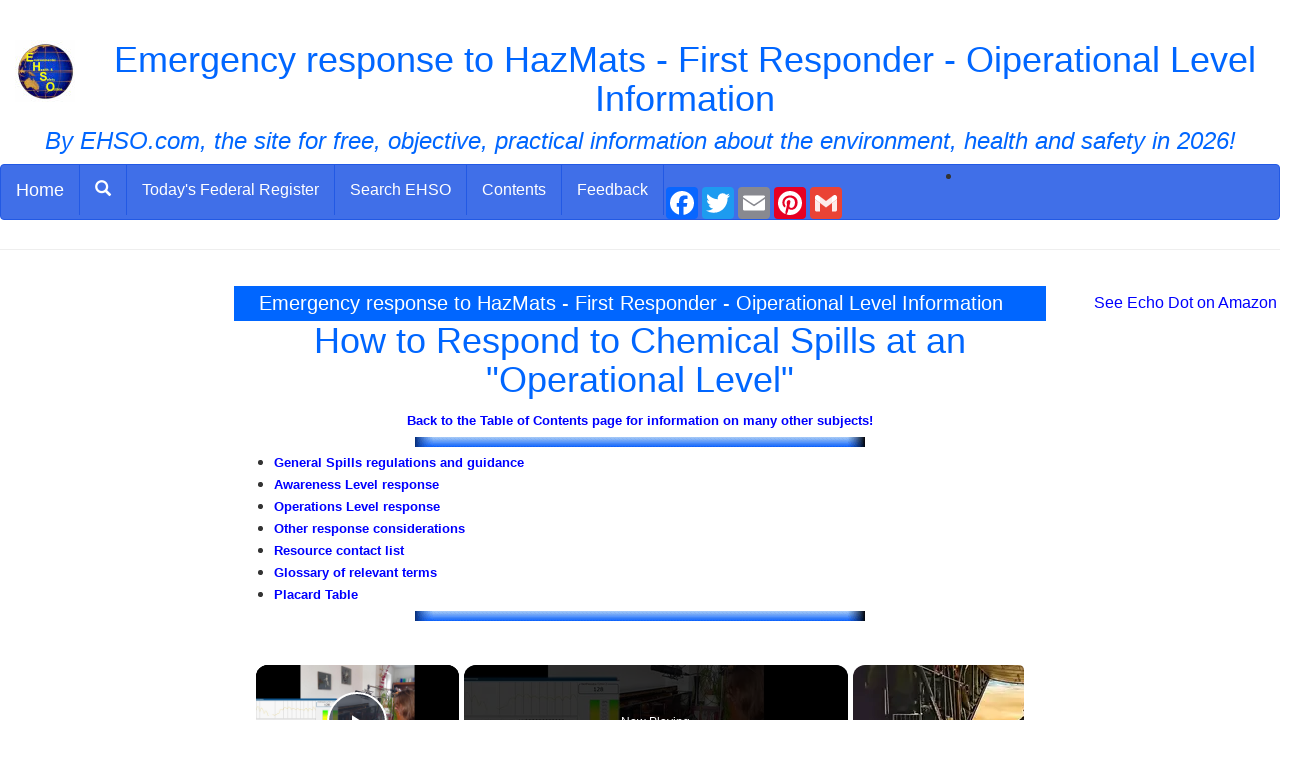

--- FILE ---
content_type: text/html; charset=UTF-8
request_url: https://ehso.com/EmergencyResponseOLevel.htm
body_size: 31182
content:
<!DOCTYPE html>
<html lang="en">
  <head>
	<script src="https://cmp.gatekeeperconsent.com/min.js" data-cfasync="false"></script>
	<script src="https://the.gatekeeperconsent.com/cmp.min.js" data-cfasync="false"></script>
	<script async src="//www.ezojs.com/ezoic/sa.min.js"></script>
	<script>
	    window.ezstandalone = window.ezstandalone || {};
	    ezstandalone.cmd = ezstandalone.cmd || [];
	</script>
	<!-- Google tag (gtag.js) -->
<script async src="https://www.googletagmanager.com/gtag/js?id=G-EVC37W7Y50"></script>
<script>
  window.dataLayer = window.dataLayer || [];
  function gtag(){dataLayer.push(arguments);}
  gtag('js', new Date());

  gtag('config', 'G-EVC37W7Y50');
</script>    <meta charset="utf-8">
    <meta http-equiv="X-UA-Compatible" content="IE=edge">
    <meta name="viewport" content="width=device-width, initial-scale=1">
    <!-- The above 3 meta tags *must* come first in the head; any other head content must come *after* these tags -->

<link rel="stylesheet" href="https://maxcdn.bootstrapcdn.com/bootstrap/3.4.1/css/bootstrap.min.css">

<!--<link href= "https://www.pickyourown.org/css/bootstrap.min.css" rel="stylesheet">-->
<meta name="description" content="Free information about emergency response to HazMats - First Responder - Operations Level Information">

<title>Emergency response to HazMats - First Responder - Oiperational Level Information</title>


    <!-- Bootstrap -->


    <!-- Custom styles for this template -->
     
	<link rel="stylesheet" type="text/css" href= "bs/customEHSO.css"media="screen" />


  
  

    <style type="text/css">
.style1 {
	background-color: #FFFF00;
}
</style> 

		
<style>
      .sticky {
        position: sticky;
        top: 0;
</style>

<!--2023 fixed favicons, updated Google Analytics G4-->
<link rel="apple-touch-icon" sizes="57x57" href="images/apple-icon-57x57.png">
<link rel="apple-touch-icon" sizes="60x60" href="images/apple-icon-60x60.png">
<link rel="apple-touch-icon" sizes="72x72" href="images/apple-icon-72x72.png">
<link rel="apple-touch-icon" sizes="76x76" href="images/apple-icon-76x76.png">
<link rel="apple-touch-icon" sizes="114x114" href="images/apple-icon-114x114.png">
<link rel="apple-touch-icon" sizes="120x120" href="images/apple-icon-120x120.png">
<link rel="apple-touch-icon" sizes="144x144" href="images/apple-icon-144x144.png">
<link rel="apple-touch-icon" sizes="152x152" href="images/apple-icon-152x152.png">
<link rel="apple-touch-icon" sizes="180x180" href="images/apple-icon-180x180.png">
<!--Create the apple touch by renaming the 180x180 above-->
<link rel="apple-touch-icon" href="images/apple-touch-icon.png" />
<link rel="icon" type="image/png" sizes="192x192"  href="images/android-icon-192x192.png">
<link rel="icon" type="image/png" sizes="32x32" href="images/favicon-32x32.png">
<link rel="icon" type="image/png" sizes="48x48" href="images/favicon-48x48.png">
<!--Create the 48x48 by resizing the 96x96 below and renaming it as 48x48 above-->
<link rel="icon" type="image/png" sizes="96x96" href="images/favicon-96x96.png">
<link rel="icon" type="image/png" sizes="16x16" href="images/favicon-16x16.png">
<link rel="manifest" href="/manifest.json">
<meta name="msapplication-TileColor" content="#ffffff">
<meta name="msapplication-TileImage" content="/ms-icon-144x144.png">
<meta name="theme-color" content="#ffffff">  
<script async src="//pagead2.googlesyndication.com/pagead/js/adsbygoogle.js"></script>
<script>
     (adsbygoogle = window.adsbygoogle || []).push({
          google_ad_client: "ca-pub-2652511740487935",
          enable_page_level_ads: true
     });
</script><!-- Google tag (gtag.js) -->
<script async src="https://www.googletagmanager.com/gtag/js?id=G-EVC37W7Y50"></script>
<script>
  window.dataLayer = window.dataLayer || [];
  function gtag(){dataLayer.push(arguments);}
  gtag('js', new Date());

  gtag('config', 'G-EVC37W7Y50');
</script>
</head>
  <body>


<div class="page-header text-center">
	  <img loading="lazy" border="0" src="https://www.ehso.com/images3/ehso_web_logor.JPG" alt="EHSO home page - Free Environmental Health &amp;amp; Safety information, guidance and downloads of regulations and manuals online for home or EHS professional." width="60" height="62" style="float: left">
<h1>Emergency response to HazMats - First Responder - Oiperational Level Information</h1> 

<h3><em><i>By EHSO.com, the site for free, objective, practical information about the environment, health and safety in 2026!</i></em></h3>



	<!-- end #logo -->
	
	
	
	<nav class="navbar navbar-custom">
  <div class="container-fluid">
    <!-- Brand and toggle get grouped for better mobile display -->
    <div class="navbar-header">
      <button type="button" class="navbar-toggle collapsed" data-toggle="collapse" data-target="#bs-example-navbar-collapse-1" aria-expanded="false">
        <span class="sr-only">Toggle navigation</span>
        <span class="icon-bar"></span>
        <span class="icon-bar"></span>
        <span class="icon-bar"></span>
      </button>
      <a class="navbar-brand" href= "https://www.ehso.com/index.htm">Home</a>
    </div>

    <!-- Collect the nav links, forms, and other content for toggling -->
    <div class="collapse navbar-collapse" id="bs-example-navbar-collapse-1">
      <ul class="nav navbar-nav">
        <li><a href="#modalSearch" data-toggle="modal" data-target="#modalSearch">
  <span id="searchGlyph" class="glyphicon glyphicon-search"></span> <span class="hidden-sm hidden-md hidden-lg">Search</span> 
</a></li>
          
			  <li><a href= "https://www.ehso.com/ehsord.php?PAGGE=/EmergencyResponseOLevel.htm&NAME=Today's Federal Register&URL=https://federalregister.gov" target="_blank">Today's Federal Register</a></li>
            <li><a href= "https://ehso.com/search.php">Search EHSO</a></li>
			<li><a href= "https://www.ehso.com/contents.php" target="_top">Contents</a></li>
			<li><a href= "https://ehso.com/forms/feedback.htm">Feedback</a></li>
          </ul> 





        
        

        
<li>
        
<!--        <div class="pw-widget pw-counter-horizontal">		
--><!-- AddToAny BEGIN -->
<div class="a2a_kit a2a_kit_size_32 a2a_default_style">
<!--<a class="a2a_dd" href="https://www.addtoany.com/share"></a>
-->
<a class="a2a_button_facebook"></a>
<a class="a2a_button_twitter"></a>
<a class="a2a_button_email"></a>
<a class="a2a_button_pinterest"></a>
<a class="a2a_button_google_gmail"></a>
</div>
<script async src="https://static.addtoany.com/menu/page.js"></script>
<!-- AddToAny END -->
<!--</div>
-->
        </li>
        
    </div><!-- /.navbar-collapse -->
  </div><!-- /.container-fluid -->
</nav>

<!-- Search Modal -->
<div id="modalSearch" class="modal fade" role="dialog">
   <div class="modal-dialog">

       <!-- Modal content-->
       <div class="modal-content">
           <div class="modal-header">
               <button type="button" class="close" data-dismiss="modal">&times;</button>
               <h4 class="modal-title">Search EHSO.com</h4>
           </div>
           <div class="modal-body">
               <!-- Add the modal body here -->
<script async src="https://cse.google.com/cse.js?cx=1efc5ad884bee0239">
</script>
<div class="gcse-searchbox-only"></div>

<!--<form action="http://www.google.com" id="cse-search-box">
  <div>
    <input type="hidden" name="cx" value="partner-pub-2652511740487935:7700381205" />
    <input type="hidden" name="ie" value="UTF-8" />
    <input type="text" name="q" size="55" />
    <input type="submit" name="sa" value="Search" />
  </div>
</form>

<script type="text/javascript" src="http://www.google.com/coop/cse/brand?form=cse-search-box&amp;lang=en"></script>
-->
           </div>
           <div class="modal-footer">
               <button type="button" class="btn btn-default" data-dismiss="modal">Close</button>
           </div>
       </div>

   </div>
</div>
<!-- end #header -->	
 	</div>
  <div class="row">

<div class="container-fluid">
<div class="row">
    <div class="col-md-8 col-md-push-2">
    
<!-- include for ads  -->
 
<!-- end include for ads  -->

        <div class="alert">
        
        
        
        
        
        
        
	<p>
	
	
	

	
	  	  <h2 class="title">Emergency response to HazMats - First Responder - Oiperational Level Information</h2>

<!-- content goes below this line  -->
	  	

<h1 align="center">


How to Respond to Chemical Spills
<a name="top"></a> at an &quot;Operational Level&quot;


</h1>
<p align="center">
<a href= "https://www.ehso.com/contents.php" target="_top">
<b>
<font size="2">Back to the Table of Contents page for information on many other subjects!
</font>
</b>
</a>
</p>
 <center><script type="text/javascript"><!--
google_ad_client = "pub-2652511740487935";
google_ad_width = 728;
google_ad_height = 90;
google_ad_format = "728x90_as";
google_ad_channel ="9220977936";
//--></script>
<script type="text/javascript"
  src="http://pagead2.googlesyndication.com/pagead/show_ads.js">
</script>
</center>

<center><img loading="lazy" alt="ehso horizontal rule" height="10" src="https://www.ehso.com/bluelightbarline6.gif" width="450"></center></p>

<!--Bullets1stlevel-->
<ul>
<li><font size="2">
<b>
<a href="EmergencyResponse.htm">General Spills regulations and guidance</a>
</b>
</font>
</li>
<li><b>
<font size="2">
<a href="EmergencyResponseALevel.htm">Awareness Level response</a>
</font>
</b>
</li>
<li><b>
<font size="2">
<a href="EmergencyResponseOLevel.htm">Operations Level response</a>
</font>
</b>
</li>
<li><b>
<font size="2">
<a href="EmergencyResponseOverall.htm">Other response considerations</a>
</font>
</b>
</li>
<li><b>
<font size="2">
<a href="EmergencyResponseContacts.htm">Resource contact list</a>
</font>
</b>
</li>
<li><b>
<font size="2">
<a href="EmergencyResponseGlossaryl.htm">Glossary of relevant terms</a>
</font>
</b>
</li>
<li><b>
<font size="2">
<a href="EmergencyResponsePlacardTable.htm">Placard Table</a>
</font>
</b>
</li>
</ul>
<center><img loading="lazy" alt="ehso horizontal rule" height="10" src="https://www.ehso.com/bluelightbarline6.gif" width="450"></center></p>
<p align="left">
<b>Emergency - no time to read this? To report oil and hazardous chemical spills, call the National Response Center 1-800-424-8802
</b>
</p>

<center><img loading="lazy" alt="ehso horizontal rule" height="10" src="https://www.ehso.com/bluelightbarline6.gif" width="450"></center></p>
<font face="Arial, Helvetica" size="-1">
<center>
<h2>Hazardous Materials Guide for First Responders - 
<br>General Approach to a Hazmat Incident
</h2>
</center>
<h3>
<i>Operational Level Response
</i>
</h3>
<p>First Responders at the Operational Level, in addition to carrying out the actions of the Awareness Level Responder, may take defensive actions from a safe distance which will control the release and keep it from spreading. These actions are intended to protect nearby persons, property, and the environment from the effects of the release. Generally, First Responders at the Operational Level are not trained to enter the Hot zone and should not do so unless they have had specific training in dealing with the material and situation present.
</p>
<p>In situations where there is only a release and no fire, Operational Level personnel should consider diking or diverting liquid runoff to prevent contamination of sewers or waterways. This must be done well ahead of the runoff to prevent personnel exposure and should only be attempted if it can be done safely. For release of gases it may be possible to suppress vapor clouds with fog lines or other agents using unattended monitors. For large releases, particularly of toxic gases, consider the evacuation or sheltering in place of populations downhill or downwind of the release. Remember that wind direction may shift during an incident and on-site wind direction monitoring is essential. You may be able to shut off a release from a safe distance. Do this only if the material is identified and the shutoff is outside the Hot zone.
</p>
<p>If a fire is present in addition to a release, the incident is considerably more complicated. All of the tasks discussed previously must be considered and a decision must be made whether to fight the fire, and if so how. It is generally best to let a gas-fed fire burn unless you can stop the flow of gas by closing a valve at some distant point outside of the Hot Zone. Keep in mind that after you close a distant valve there will still be some gas in the line(s). Use fog lines to keep the area cooled and let the fire burn itself out. There may be an incident where it is necessary to extinguish a gas-fed fire in order to get to a valve to shut off the flow. Large amounts of fog may be used to cool down the area. Dry chemical or carbon dioxide extinguishers may be used to extinguish the fire. Extinguishing the fire without stopping the flow of gas is dangerous. The gas and air may form an explosive mixture. If the surrounding area is still hot it may provide an ignition source and cause an explosion. The explosion may cause more injuries and more property damage than the original fire.
</p>
<p>If the products of combustion are less of a hazard than the leaking chemical, the best course of action may be to protect exposures and let the chemical burn itself out. The location of the incident will influence your decision. If you are in a rural area that is sparsely populated, the decision to let a fire burn will be much easier than if you are in the central business district of a major city. There may be pressure on the Incident Commander (IC) to extinguish the fire in order to minimize inconvenience to the local population. You must weigh all of your options and choose the course that presents the least risk to your personnel and the general public. The potential for harm is always more important than convenience. In some circumstances, if the identity of the material(s) is not known it may be better to let the material burn and concentrate on protecting life and surrounding property.
</p>
<p>Foam can be very effective at vapor suppression and extinguishing many flammable liquids. Some materials, such as alcohols and amines, are water soluble and break down ordinary foam. You will see a listing &quot;consider the application of alcohol based foam&quot; for materials that are water soluble. Alcohol based foam is designed for these materials. If alcohol based foam is not available, regular foam may be helpful but may be required in higher application rates. Check your foam supplier and the container label for the uses and limitations of the foam you have. Keep in mind that 6% foam is 94% water. The use of foam on materials that are water reactive may not be desirable. The reaction may be so great that it will outweigh the benefits of using foam. If you are going to attack a fire with foam BE SURE you have enough foam at the scene before you begin your attack. If you start without enough agent to finish the job, the fire will rekindle and destroy the foam blanket you have applied and you will lose any advantage you may have gained.
</p>
<p>Carbon dioxide (CO2) and dry chemical are effective on many products. The limiting factor is the method of application. Generally, these agents come in handheld extinguishers requiring you to get within a few feet of the fire. With most hazardous materials, that is too close for personnel at the Operational Level. Handheld equipment is meant for first aid fire fighting and is designed for use on small fires. Some facilities have special extinguishers on wheels or vehicles containing dry chemical or CO2. Many large fire departments also have this equipment. If you have these kinds of resources you may be better able to fight larger fires. CO2 and Halon gases, are more effective at fighting fires in confined spaces - but they also present a significant asphyxiation risk to responders under these circumstances. Fires involving combustible metals usually require dry powder (not the same as dry chemical) extinguishers. If water is the correct agent to use, it is usually applied in the form of fog and applied in large volumes. Solid streams will cause powders and other materials to be spread about in an uncontrolled manner. Solid streams directed into burning liquids will splash the burning materials and may spread the fire. If you are operating at a fixed facilities, you should know in advance how much water you have available for fire fighting. At a transportation incident you may not have the volumes of water needed to safely attack a fire. &quot;Back Off and Protect the Exposures&quot; may be your best option. You don't attack a tank (military version) with a 22 caliber handgun. &quot;If you don't have the water don't go to war.&quot;
</p>
<p>Fog streams from unattended monitors or even large volume handlines that are tied off, can be effective in knocking down or suppressing vapors. Be aware that the mist that is falling back to the ground is now contaminated and must be managed. This may be done by diking or damming well ahead of the material runoff. Care must be taken to keep personnel out of danger from contamination or contact with the material. Pits may be dug to contain the runoff. With some chemicals, diluting the runoff water in the pit may reduce the hazard to a more manageable level.There may be times when it is desirable to knock down the vapors from a product that is water reactive. Under these circumstances, care must be taken to not let the water fall back onto the material. Set up your monitors well ahead of the material and be aware of changes in the wind direction or speed.
</p>
<p>Many liquid containers, when heated, may explode or BLEVE. In a BLEVE large pieces of the tank may rocket great distances. The directions in which these pieces will travel is unpredictable and depends on the section of the tank that ruptures and on the tank supports. Tanks involved in a fire should be approached with great caution because of the risk of explosion or BLEVE.
</p>
<p>Information about all of these concerns is provided in the material specific sections of this guide. The 
<a href="EmergencyResponsePlacardTable.htm">
<b>First Responder Strategy Using the NFPA 704 Placard
</b>
</a> can be used as a guide to fighting fires if only the NFPA 704 designations are known. Remember that this table only applies to materials designated with NFPA reactivity (yellow box) 0 or 1. For more reactive materials, maintain a purely defensive posture toward the fire.
</p>
<p>Material Safety Data Sheets (MSDS), if they are available, are one of the best sources of information about materials. As part of your planning process get the MSDSs for major products in your jurisdiction. If you are dealing with a fixed facility, check with the Facility Emergency Coordinator (FEC). This person is required by SARA Title III to be the individual who has worked with the Local Emergency Planning Committee (LEPC) in the development of the community response plan as it relates to that facility. Make this person part of your Unified Command Staff. The FEC knows that facility and the materials involved better than you do. Listen to the advice you get, but keep in mind that the objectives of plant personnel may sometimes be different than yours. They may think first of the plant, while you must think first of the community. When there is a difference, you must make the decision keeping the good of the community in mind.
</p>
<p>Some hard decisions are going to have to be made when it comes to rescuing victims in the Hot zone - decisions that in most cases can only be made by the IC at the time of the incident. The authors have attempted to offer some guidance, but the final decision will be yours. In the Awareness and Operational Level Training Response section of the chemical specific pages you may see the statement &quot;Do not attempt rescue&quot;. This statement is used when the hazards to the would-be rescuer are so great that serious injury or death may result. Remember that under most conditions, if you are not trained at the Technician Level you cannot legally go into the Hot zone. In many cases normal fire fighting gear doesn't provide the protection you need to safely handle people in the area of contamination. In some situations it is possible that you might be able to rescue someone without putting yourself in danger. Danger is a relative term and the IC must determine the degree of danger present. In addition, the IC must then decide the level of danger that is acceptable for the rescue personnel. We do not trade rescue personnel for victims. Injury to emergency service personnel to effect a rescue is not acceptable in any community.
</p>
</font>
<!-- content goes above this lines  -->
	
	
      		</div>
        
        
      



  
    </div>
    <div class="col-md-2 col-md-pull-8 col-sm-6">
        <div>
<center>
<script async src="//pagead2.googlesyndication.com/pagead/js/adsbygoogle.js"></script>
<!-- EHSO-left -->
<ins class="adsbygoogle"
     style="display:block"
     data-ad-client="ca-pub-2652511740487935"
     data-ad-slot="6000596524"
     data-ad-format="auto"></ins>
<script>
(adsbygoogle = window.adsbygoogle || []).push({});
</script>



<!--<a href= 'https://allergystore.com/collections/allergy-bedding?sca_ref=586019.ypFXZpPu33' target='_blank'><img loading="lazy" alt='' src='https://d1639lhkj5l89m.cloudfront.net/storage/uploads/banner/allergystore-com/1586809653_8853689_086a81cfd17ae55bc9e0218723c49cb1.jpg' /></a>
-->


<p>
Ways to save money AND help the environment:<br>

<br>
<a rel="sponsored" href="https://www.amazon.com/dp/B07VT23JDM/ref=nosim?tag=ehso-20" target="_blank"><b>Eat healthier AND save money:</b> Instant Pot Duo Crisp 11-in-1 Air Fryer and Electric Pressure Cooker Combo with Multicooker Lids that Fries, Steams, Slow Cooks, Sautés, Dehydrates</a>
<br>

<br>
<a rel="sponsored" href="https://www.amazon.com/dp/B07WZQTWLG/ref=nosim?tag=ehso-20" target="_blank"><b>Save water AND money</b> with this showerhead adapter, it lets the water flow until the water is hot, then shuts off water flow until you restart it, ShowerStart TSV Hot Water Standby Adapter</a>

</p>
<p>
Protect your health with these:<br>

<br>
<a rel="sponsored" href="https://www.amazon.com/dp/B00WI0DCUU/ref=nosim?tag=ehso-20" target="_blank"><b>Mattress Dust mite-Bedbug protector</b>, 100% Waterproof, Hypoallergenic, Zippered</a>
<br>

<br>
<a rel="sponsored" href="https://www.amazon.com/dp/B09P8GF4GY/ref=nosim?tag=ehso-20" target="_blank"><b>Handheld Allergen Vacuum Cleaner with UV Sanitizing</b> and Heating for Allergies and Pet, Kills Mite, Virus, Molds, True HEPA with Powerful Suction removes Hair, Dander, Pollen, Dust,</a>
<br>

<br>
<a rel="sponsored" href="https://www.amazon.com/dp/B088P5JGTN/ref=nosim?tag=ehso-20" target="_blank"><b>Immune Support</b> Supplement with Quercetin, Vitamin C, Zinc, Vitamin D3</a>
<br>


<br>
<a rel="sponsored" href="https://www.amazon.com/dp/B004VGIGVY/ref=nosim?tag=ehso-20" target="_blank"><b>GermGuardian Air Purifier with UV-C Light</b> and HEPA 13 Filter, Removes 99.97% of Pollutants</a>
<br>

<br>
<a rel="sponsored" href="https://www.amazon.com/dp/B0924YWK3W/ref=nosim?tag=ehso-20" target="_blank"><b>5 Stage Air Purifier</b>, Features Ultraviolet Light (UVC), H13 True Hepa, Carbon, PCO, Smart Wifi, Auto Mode, Quiet, Removes 99.97% of Particles, Smoke, Mold, Pet Dander, Dust, Odors</a>
<br><br>Interesting Reads:<br>
<br>
<a rel="sponsored" href="https://www.amazon.com/dp/B0CNKZ9H3B/ref=nosim?tag=ehso-20" target="_blank"><b>THE PREPPER'S CANNING & PRESERVING BIBLE:</b> [13 in 1] Your Path to Food Self-Sufficiency. Canning, Dehydrating, Fermenting, Pickling & More, Plus The Food Preservation Calendar for a Sustainable Pantry </a>
<br>

<br>
<a rel="sponsored" href="https://www.amazon.com/dp/1603421386/ref=nosim?tag=ehso-20" target="_blank"><b>The Backyard Homestead:</b> Produce all the food you need on just a quarter acre! Paperback </a>
<br>
<br>
<a rel="sponsored" href="https://www.amazon.com/dp/0933637101/ref=nosim?tag=ehso-20" target="_blank"><b>The Citizens' Guide to Geologic Hazards:</b> A Guide to Understanding Geologic Hazards Including Asbestos, Radon, Swelling Soils, Earthquakes, Volcanoes </a>
<br>

<br>
<a rel="sponsored" href="https://www.amazon.com/dp/0525576703/ref=nosim?tag=ehso-20" target="_blank"><b>The Uninhabitable Earth:</b> Life After Warming</a>
<br>



<br>
<a rel="sponsored" href="https://www.amazon.com/dp/1250062187/ref=nosim?tag=ehso-20" target="_blank">Book: <b>The Sixth Extinction:
</b>An Unnatural History Paperback </a>
<br>
<br>

</p>

<br>
<br>
<!--<p><script src="//ap.lijit.com/www/delivery/fpi.js?z=198020&width=160&height=600"></script> </p>
-->


<p>
<div style="width:150px;float:left;">

<script async src="//pagead2.googlesyndication.com/pagead/js/adsbygoogle.js"></script>
<!-- Matchedresponsive -->
<ins class="adsbygoogle"
     style="display:block"
     data-ad-client="ca-pub-2652511740487935"
     data-ad-slot="9234996208"
     data-ad-format="autorelaxed"></ins>
<script>
(adsbygoogle = window.adsbygoogle || []).push({});
</script>
</div>
</p>

</center> 
</div>
    </div>
    <div class="hidden-print sticky col-md-2 col-sm-6">
	
<!--         <div class="alert alert-success">   -->

<!-- include for ads  -->
<div id="ezoic-pub-ad-placeholder-606"></div>
<script>
    ezstandalone.cmd.push(function() {
        ezstandalone.showAds(606);
    });
</script>
<center>

<p>

<br>
<a rel="sponsored" href= "https://www.amazon.com/dp/B0BF73CTQF/ref=nosim?tag=ehso-20" target="_blank">See Echo Dot on Amazon</a>
<br>

</center> 
<!-- end include for ads  -->
        
        </div>
    </div>
</div>	
</div>
</div>
  <footer class="footer">
      <div class="container">
        <p class="text-muted text-center">
        
        <DIV ID="footer">
<center>

    </p>
<p>Disclosure: As an Amazon Associate, we earn from qualifying purchases. </p>
</center>
<center>
<p>

<B>Want to make a donation?</b><br>
EHSO.com does not charge consumers for anything, every!  If you'd like to make a 
donation to help us pay to keep the website going, please make a donation through our secure donation processor. Just click the button 
below and follow the instructions:
</p><form action="https://www.paypal.com/cgi-bin/webscr" method="post">
<input type="hidden" name="cmd" value="_s-xclick">
<p align="center">
<input type="image" src="https://www.paypal.com/en_US/i/btn/x-click-but21.gif" border="0" name="submit" alt="Make payments with PayPal - it's fast, free and secure!">
<img loading="lazy" alt="" border="0" src="https://www.paypal.com/en_US/i/scr/pixel.gif" width="1" height="1">
<input type="hidden" name="encrypted" value="-----BEGIN [base64]/zVgNnw6LTTmSM0kVPOPWE/QoywAcEfCG4Nmt17XYLEzukqQUH9vqZ3I4ZWee1OuweZRMi1fLnODWZWhmAPUsaHbp6mux+wWrMuBdnFremjqkBhuwh/oOcLjLXElDELMAkGBSsOAwIaBQAwgbwGCSqGSIb3DQEHATAUBggqhkiG9w0DBwQIN8u3GyyxQKeAgZifhO7XEa1x5X+BeCD607Ch9IDwcH8zJM0LgkmrN7HSq/Gk7/[base64]/Za+GJ/[base64]/9j/iKG4Thia/[base64]/smSQ4lJ3Io/CfEOMA0GCSqGSIb3DQEBAQUABIGApr76tnIO2TW9/C0jd60hgzEhjwBwZed3GaaKr4Lj14YZOfKqxUA9IiHOCwK6JFPzB0XXl334A7r5F8XPbjxKQFwtEh5Zc8oUJ1R5QKeZMtbG8ReOncnmrUaZ8X3PWKW0CJRdqCo3IhByn1pYYd6u0bz9swzWgdGUSMT4rUagAXk=-----END PKCS7-----
">
</p>
</form>
	</center>
			<p align="center">All images and text 
			&copy; Copyright Benivia, LLC 2000-2026  
			<a href= "https://www.ehso.com/disclaimer.php" target="_self">Disclaimer</a> and
				<a href= "https://www.ehso.com/privacy_policy.php" target="_top">Privacy Policy</a>.
				<br>Permission is given to link to any page on
				<a href= "https://www.ehso.com">www.EHSO.com</a> 
			but NOT to copy content and republish it.<br><a href="../sitemap.php" target="_top">Sitemap</a></p>
	
	

<script async src="//pagead2.googlesyndication.com/pagead/js/adsbygoogle.js"></script>
<!-- Matchedresponsive -->
<ins class="adsbygoogle"
     style="display:block"
     data-ad-client="ca-pub-2652511740487935"
     data-ad-slot="9234996208"
     data-ad-format="autorelaxed"></ins>
<script>
(adsbygoogle = window.adsbygoogle || []).push({});
</script>
</div>

<script type="text/javascript">
var gaJsHost = (("https:" == document.location.protocol) ? "https://ssl." : "http://www.");
document.write(unescape("%3Cscript src='" + gaJsHost + "google-analytics.com/ga.js' type='text/javascript'%3E%3C/script%3E"));
</script>
<script type="text/javascript">
try {
var pageTracker = _gat._getTracker("UA-4978365-6");
pageTracker._trackPageview();
} catch(err) {}</script>

        </p>
      </div>
    </footer>    <!-- jQuery (necessary for Bootstrap's JavaScript plugins) -->
        <!-- jQuery library -->
<script src="https://ajax.googleapis.com/ajax/libs/jquery/3.6.1/jquery.min.js"></script>
    <!-- Include all compiled plugins (below), or include individual files as needed -->
    <!-- Latest compiled JavaScript -->
<script src="https://maxcdn.bootstrapcdn.com/bootstrap/3.4.1/js/bootstrap.min.js"></script>
<script src="//z-na.amazon-adsystem.com/widgets/onejs?MarketPlace=US&adInstanceId=97e264f3-b5fc-4225-8951-1bd42b050e12"></script>

  </body>
</html>

--- FILE ---
content_type: text/html; charset=utf-8
request_url: https://www.google.com/recaptcha/api2/aframe
body_size: 112
content:
<!DOCTYPE HTML><html><head><meta http-equiv="content-type" content="text/html; charset=UTF-8"></head><body><script nonce="yhlRXNpqH_lysIac4mfDdA">/** Anti-fraud and anti-abuse applications only. See google.com/recaptcha */ try{var clients={'sodar':'https://pagead2.googlesyndication.com/pagead/sodar?'};window.addEventListener("message",function(a){try{if(a.source===window.parent){var b=JSON.parse(a.data);var c=clients[b['id']];if(c){var d=document.createElement('img');d.src=c+b['params']+'&rc='+(localStorage.getItem("rc::a")?sessionStorage.getItem("rc::b"):"");window.document.body.appendChild(d);sessionStorage.setItem("rc::e",parseInt(sessionStorage.getItem("rc::e")||0)+1);localStorage.setItem("rc::h",'1769058404408');}}}catch(b){}});window.parent.postMessage("_grecaptcha_ready", "*");}catch(b){}</script></body></html>

--- FILE ---
content_type: text/vtt; charset=utf-8
request_url: https://video-meta.open.video/caption/MsYmqPYcRAAY/8afa16929d70e7c4661f9006fc23782d_en-US.vtt
body_size: 900
content:
WEBVTT

00:00.000 --> 00:13.439
In preparation for its delivery to the German
Armed Forces, the German Hiron TP UAV has

00:13.439 --> 00:23.159
completed its first flight in disguise of the State of Israel. The UAV was
modified according to the needs and requirements of the German Ministry of Defense

00:23.159 --> 00:29.399
This maiden flight of the first German Hiron
TP UAV, based in the Israeli Eitan UAV, is

00:29.399 --> 00:34.759
the result of a joint program led by the
UAV Executive Office in the Directorate of

00:34.759 --> 00:40.959
Defense Research and Development, the Israel
Ministry of Defense, Israel Aerospace Industries

00:40.959 --> 00:50.880
and Airbus DS Airborne Solutions. The agreement between the respective
ministries was signed in June 2018 and outlines the leasing

00:50.880 --> 00:56.599
of a number of UAVs as well as
maintenance and training services

00:56.599 --> 01:02.520
As such, German Air Force personnel are training
together with their Israeli counterparts in

01:02.520 --> 01:11.639
an IAF base in central Israel. Well, keep in mind that Defence
Web TV has more than 1,400 videos on its YouTube channel

01:11.639 --> 01:16.120
So please don't forget to subscribe and hit
the bell here under to be informed of the

01:16.120 --> 01:18.199
latest defence and security news


--- FILE ---
content_type: text/vtt; charset=utf-8
request_url: https://video-meta.open.video/caption/3Cx-oaiZRKly/6ff34ebc75a9e3442290a9689f50d6af_en.vtt
body_size: 10832
content:
WEBVTT

00:00.520 --> 00:02.639
my name is Ralph Smith and for those of

00:02.639 --> 00:04.960
you who've seen some of our other

00:04.960 --> 00:07.120
fitsmith videos you know that I'm a

00:07.120 --> 00:09.679
writer with fedsmith.com we've been

00:09.679 --> 00:12.080
doing a series of videos on what's

00:12.080 --> 00:13.839
happening in the federal government with

00:13.839 --> 00:16.720
regard to optimizing the government or

00:16.720 --> 00:19.439
restructuring downsizing reorganizing

00:19.439 --> 00:21.519
whatever term you prefer to call it

00:21.519 --> 00:23.400
there's a lot of activity and if you

00:23.400 --> 00:25.720
read stuff like the times the New York

00:25.720 --> 00:27.679
Times The Washington Post and numerous

00:27.679 --> 00:30.640
other Publications you're probably

00:30.640 --> 00:33.160
and according to their articles you are

00:33.160 --> 00:38.079
uh dispirited discouraged angry upset

00:38.079 --> 00:40.680
Etc now the reason for the video on a

00:40.680 --> 00:44.000
Sunday morning is pretty straightforward

00:44.000 --> 00:46.760
last night Saturday night Elon Musk sent

00:46.760 --> 00:49.879
out a memo to employees actually was a

00:49.879 --> 00:53.120
post on X to be followed by a memo from

00:53.120 --> 00:56.840
OPM which did follow and went out to 2.1

00:56.840 --> 00:59.960
or so million federal employees and BAS

00:59.960 --> 01:02.680
basically it says by Monday at midnight

01:02.680 --> 01:05.560
you are to provide a list of your

01:05.560 --> 01:08.360
accomplishments last week in bullet form

01:08.360 --> 01:10.759
and list at least five accomplishments

01:10.759 --> 01:12.799
now according to the Press uh

01:12.799 --> 01:14.720
interviewing various federal employees

01:14.720 --> 01:17.320
and seeing the responses from the couple

01:17.320 --> 01:19.759
of the unions uh people are not happy

01:19.759 --> 01:22.079
about this they're upset about it

01:22.079 --> 01:24.880
Etc so what are you going to do are you

01:24.880 --> 01:28.159
going to respond keep in mind Elon Musk

01:28.159 --> 01:32.960
has roughly 218 million subscribers to X

01:32.960 --> 01:35.240
so he reaches a lot of people and

01:35.240 --> 01:37.360
there's been a lot of reaction on X

01:37.360 --> 01:40.360
regarding his proposal and generally the

01:40.360 --> 01:42.399
response from people has been pretty

01:42.399 --> 01:45.719
favorable they think that's a good idea

01:45.719 --> 01:48.000
as a federal employee you probably don't

01:48.000 --> 01:51.520
think that but keep in mind as a federal

01:51.520 --> 01:53.799
employee you're working for a political

01:53.799 --> 01:55.960
organization uh most of you probably

01:55.960 --> 01:58.560
worked under President Biden a lot of

01:58.560 --> 02:00.360
you probably worked under president

02:00.360 --> 02:02.960
Trump in his first term a few of you

02:02.960 --> 02:06.079
probably worked for President Obama and

02:06.079 --> 02:07.560
some of you may have even worked for

02:07.560 --> 02:10.239
President Bush when he was president

02:10.239 --> 02:12.680
things change policies change

02:12.680 --> 02:15.040
organizations change and there's more

02:15.040 --> 02:17.840
change than usual under President Trump

02:17.840 --> 02:20.239
but what are you going to do about it

02:20.239 --> 02:22.680
keep in mind as a federal employee

02:22.680 --> 02:25.519
you're subject to the objectives uh that

02:25.519 --> 02:28.400
the administration and power sets you've

02:28.400 --> 02:30.879
got certain rights as a federal employee

02:30.879 --> 02:32.959
certainly you can file appeals you can

02:32.959 --> 02:35.120
file grievances uh you've got a good

02:35.120 --> 02:37.160
retirement system so there's a good

02:37.160 --> 02:39.360
reason for keep keeping the job and

02:39.360 --> 02:41.640
trying to do a good job and I think most

02:41.640 --> 02:44.480
people do but how are you going to

02:44.480 --> 02:46.879
respond some people from seeing the

02:46.879 --> 02:50.360
reaction is that they're going to show

02:50.360 --> 02:52.480
their displeasure they may go out on the

02:52.480 --> 02:55.280
mall if they live in the DC area uh it's

02:55.280 --> 02:58.400
cold it's windy it's very unpleasant but

02:58.400 --> 03:00.360
you can display your

03:00.360 --> 03:02.360
lack of satisfaction with how this is

03:02.360 --> 03:04.640
progressing you can hold up signs you

03:04.640 --> 03:07.360
can file grievances perhaps under the

03:07.360 --> 03:09.480
unions negotiated Grievous procedure if

03:09.480 --> 03:11.360
you're at a bargaining unit you can

03:11.360 --> 03:15.799
write letters Etc or you can say well

03:15.799 --> 03:18.120
this is a good opportunity my advice

03:18.120 --> 03:20.200
would be to treat this as a good

03:20.200 --> 03:22.480
opportunity in effect you're being told

03:22.480 --> 03:24.760
what did you do last week how are you

03:24.760 --> 03:27.640
important to the organization Elon mus

03:27.640 --> 03:29.799
sent out actually a series of tweets

03:29.799 --> 03:32.560
after his first one saying that I

03:32.560 --> 03:34.040
understand there's a lot of people who

03:34.040 --> 03:36.239
are collecting paychecks of f federal

03:36.239 --> 03:38.560
employees but they don't really exist

03:38.560 --> 03:40.920
they're dead they used to work there I

03:40.920 --> 03:43.400
don't think that's true but regardless

03:43.400 --> 03:46.319
of whether it did happen to be true

03:46.319 --> 03:48.239
you're not dead hopefully you're a

03:48.239 --> 03:50.640
productive employee and take this as an

03:50.640 --> 03:53.319
opportunity he also said in a subsequent

03:53.319 --> 03:55.239
tweet we've already gotten a lot of

03:55.239 --> 03:57.280
responses to this some of them are very

03:57.280 --> 03:58.480
good and these are the people that

03:58.480 --> 04:01.239
should be promoted so what are you doing

04:01.239 --> 04:05.280
take the opportunity take it as a chance

04:05.280 --> 04:07.519
to put in bullet form what you did last

04:07.519 --> 04:10.480
week how it helps your agency why you're

04:10.480 --> 04:12.760
productive why the American people are

04:12.760 --> 04:15.519
lucky to have you as an employee and let

04:15.519 --> 04:17.320
your boss know and having work for the

04:17.320 --> 04:19.079
federal government and in private

04:19.079 --> 04:21.239
companies sometimes the boss may not

04:21.239 --> 04:23.520
really know what you're doing so use

04:23.520 --> 04:26.280
this as a chance to explain this is what

04:26.280 --> 04:29.039
I did this is why it was helpful don't

04:29.039 --> 04:30.960
treat it as a reason to get mad or get

04:30.960 --> 04:33.639
angry file a complaint treat it as a

04:33.639 --> 04:36.280
chance to make yourself more valuable to

04:36.280 --> 04:38.479
the organization that's a personal

04:38.479 --> 04:40.479
opinion now what happens if you don't

04:40.479 --> 04:44.120
respond according to the musk post used

04:44.120 --> 04:46.520
to be called a tweet uh those that don't

04:46.520 --> 04:49.880
respond uh will be considered to have

04:49.880 --> 04:52.479
resigned now honestly I don't know that

04:52.479 --> 04:54.840
that would hold up if you get fired

04:54.840 --> 04:57.160
because you didn't respond you can file

04:57.160 --> 04:58.680
an appeal with the Merit system

04:58.680 --> 05:00.720
protection board and say I was

05:00.720 --> 05:03.720
improperly terminated and you might

05:03.720 --> 05:07.280
win you might not I don't know but I

05:07.280 --> 05:09.240
would take it as a chance to show why

05:09.240 --> 05:12.720
I'm productive why I'm a team player and

05:12.720 --> 05:14.840
why I should continue to remain in this

05:14.840 --> 05:16.919
job in fact why I should be promoted

05:16.919 --> 05:19.319
because I do a good good job and I'm

05:19.319 --> 05:22.080
going to help make us a successful

05:22.080 --> 05:24.479
federal government by doing this good

05:24.479 --> 05:27.400
job take that advice for what it's worth

05:27.400 --> 05:28.680
and the unions have already come out

05:28.680 --> 05:30.680
with a response says basically going to

05:30.680 --> 05:32.479
fight it this is just another and a

05:32.479 --> 05:35.240
series of uh actions that are designed

05:35.240 --> 05:37.280
to discredit the workforce to make it an

05:37.280 --> 05:39.319
unpleasant place to work and we're going

05:39.319 --> 05:41.639
to do everything we can to help you out

05:41.639 --> 05:44.000
one other aspect to take to

05:44.000 --> 05:46.280
consideration if you're a federal employ

05:46.280 --> 05:48.319
you've got a good job you might want to

05:48.319 --> 05:50.240
keep it now maybe you won't be able to

05:50.240 --> 05:52.919
and that happens but consider your

05:52.919 --> 05:56.199
career consider the impact of your on

05:56.199 --> 05:58.919
your family if you leave several people

05:58.919 --> 06:00.319
have written actually actually more than

06:00.319 --> 06:03.479
several in comments sent personal emails

06:03.479 --> 06:06.360
or whatever and said I saw your memo on

06:06.360 --> 06:07.360
deferred

06:07.360 --> 06:10.280
resignation and I thought about taking

06:10.280 --> 06:13.160
it but I was advised by some colleagues

06:13.160 --> 06:15.840
by my union Etc not to take it it was

06:15.840 --> 06:18.800
illegal it was unfair it wasn't funded

06:18.800 --> 06:21.160
and I'd regret it so I didn't take it

06:21.160 --> 06:23.759
now I wish I had uh probationary

06:23.759 --> 06:27.319
employees are being let go quickly tens

06:27.319 --> 06:28.680
of thousands of them apparently

06:28.680 --> 06:30.720
throughout the government there's a riff

06:30.720 --> 06:33.639
coming Dei employees have already been

06:33.639 --> 06:35.520
terminated or put on administrative

06:35.520 --> 06:37.120
leave at any rate they're not here

06:37.120 --> 06:40.440
anymore and I want to keep my job maybe

06:40.440 --> 06:42.080
I should have taken the Deferred

06:42.080 --> 06:45.319
resignation I didn't and now I'm stuck

06:45.319 --> 06:47.800
so here I am well this is your second

06:47.800 --> 06:49.599
chance perhaps you can use this as a

06:49.599 --> 06:51.919
chance to prove you're a good employee

06:51.919 --> 06:53.360
that may not be good advice for

06:53.360 --> 06:56.039
everybody take it for what it's worth

06:56.039 --> 06:58.520
but don't just get angry and respond

06:58.520 --> 07:00.759
think about what you're going to do and

07:00.759 --> 07:02.759
perhaps make this a positive instead of

07:02.759 --> 07:05.879
a negative we wish you the best of luck

07:05.879 --> 07:07.599
we hope to hear from you we hope you

07:07.599 --> 07:10.520
subscribe to our Channel on YouTube uh

07:10.520 --> 07:12.879
we have another article on this topic on

07:12.879 --> 07:16.840
the fedsmith.com website so send in your

07:16.840 --> 07:19.120
comments we always read them thank you

07:19.120 --> 07:21.360
very much and have a good weekend and

07:21.360 --> 07:23.560
have a good week we hope it goes better

07:23.560 --> 07:28.319
for you than it it may be starting out


--- FILE ---
content_type: text/vtt; charset=utf-8
request_url: https://video-meta.open.video/caption/OgzKUbbARw85/e295b41490740d31a2364f3324cb1afc_en-US.vtt
body_size: 1427
content:
WEBVTT

00:00.000 --> 00:04.300
At once right on time, but also
weeks earlier than planned

00:04.760 --> 00:11.200
Theirs will forever be the first International Space Station
mission to come back early because of a medical condition

00:11.300 --> 00:18.780
Flashdown of Crew 11. After 167 days in space, Dragon
and NASA astronauts Zena Cardman and Mike Fink

00:18.980 --> 00:23.260
Kimya Yui of JAXA and Roscosmos
cosmonaut Alec Platinov are back on Earth

00:24.020 --> 00:41.780
On behalf of SpaceX and NASA, welcome home, Crew 11. Following with infrared cameras and sensors, NASA and SpaceX teams track
the over 10-hour journey of the SpaceX Crew-11 as its four members left the ISS to make it back through the Earth's atmosphere

00:42.420 --> 00:52.960
Strapped inside the Dragon capsule with its multiple parachute systems, they splashed
down in the Pacific off the coast of San Diego, California at around 12.45 local time

00:52.960 --> 00:58.920
The crew had been on the ISS since early August,
and they'd been scheduled to stay until mid-February

00:59.600 --> 01:06.240
But on January 8th, NASA announced that one of the crew
had experienced a serious medical condition the day before

01:07.200 --> 01:13.120
While they are medically trained for emergencies,
they decided that the issue required an early return

01:14.000 --> 01:19.980
NASA did not disclose who the ailing crew member was. For
privacy reasons, they also did not disclose the condition

01:19.980 --> 01:23.860
but they did say it was not
due to an accident in space

01:24.800 --> 01:30.280
And the crew has not left the ISS to orbit alone.
The testbed for research of space exploration

01:30.280 --> 01:37.140
has continuously been inhabited since 2000 and one
astronaut along with two cosmonauts remain there

01:37.620 --> 01:40.180
They'll be joined mid-February by the next team


--- FILE ---
content_type: text/vtt; charset=utf-8
request_url: https://video-meta.open.video/caption/3Cx-oaiZRKly/6ff34ebc75a9e3442290a9689f50d6af_en.vtt
body_size: 10834
content:
WEBVTT

00:00.520 --> 00:02.639
my name is Ralph Smith and for those of

00:02.639 --> 00:04.960
you who've seen some of our other

00:04.960 --> 00:07.120
fitsmith videos you know that I'm a

00:07.120 --> 00:09.679
writer with fedsmith.com we've been

00:09.679 --> 00:12.080
doing a series of videos on what's

00:12.080 --> 00:13.839
happening in the federal government with

00:13.839 --> 00:16.720
regard to optimizing the government or

00:16.720 --> 00:19.439
restructuring downsizing reorganizing

00:19.439 --> 00:21.519
whatever term you prefer to call it

00:21.519 --> 00:23.400
there's a lot of activity and if you

00:23.400 --> 00:25.720
read stuff like the times the New York

00:25.720 --> 00:27.679
Times The Washington Post and numerous

00:27.679 --> 00:30.640
other Publications you're probably

00:30.640 --> 00:33.160
and according to their articles you are

00:33.160 --> 00:38.079
uh dispirited discouraged angry upset

00:38.079 --> 00:40.680
Etc now the reason for the video on a

00:40.680 --> 00:44.000
Sunday morning is pretty straightforward

00:44.000 --> 00:46.760
last night Saturday night Elon Musk sent

00:46.760 --> 00:49.879
out a memo to employees actually was a

00:49.879 --> 00:53.120
post on X to be followed by a memo from

00:53.120 --> 00:56.840
OPM which did follow and went out to 2.1

00:56.840 --> 00:59.960
or so million federal employees and BAS

00:59.960 --> 01:02.680
basically it says by Monday at midnight

01:02.680 --> 01:05.560
you are to provide a list of your

01:05.560 --> 01:08.360
accomplishments last week in bullet form

01:08.360 --> 01:10.759
and list at least five accomplishments

01:10.759 --> 01:12.799
now according to the Press uh

01:12.799 --> 01:14.720
interviewing various federal employees

01:14.720 --> 01:17.320
and seeing the responses from the couple

01:17.320 --> 01:19.759
of the unions uh people are not happy

01:19.759 --> 01:22.079
about this they're upset about it

01:22.079 --> 01:24.880
Etc so what are you going to do are you

01:24.880 --> 01:28.159
going to respond keep in mind Elon Musk

01:28.159 --> 01:32.960
has roughly 218 million subscribers to X

01:32.960 --> 01:35.240
so he reaches a lot of people and

01:35.240 --> 01:37.360
there's been a lot of reaction on X

01:37.360 --> 01:40.360
regarding his proposal and generally the

01:40.360 --> 01:42.399
response from people has been pretty

01:42.399 --> 01:45.719
favorable they think that's a good idea

01:45.719 --> 01:48.000
as a federal employee you probably don't

01:48.000 --> 01:51.520
think that but keep in mind as a federal

01:51.520 --> 01:53.799
employee you're working for a political

01:53.799 --> 01:55.960
organization uh most of you probably

01:55.960 --> 01:58.560
worked under President Biden a lot of

01:58.560 --> 02:00.360
you probably worked under president

02:00.360 --> 02:02.960
Trump in his first term a few of you

02:02.960 --> 02:06.079
probably worked for President Obama and

02:06.079 --> 02:07.560
some of you may have even worked for

02:07.560 --> 02:10.239
President Bush when he was president

02:10.239 --> 02:12.680
things change policies change

02:12.680 --> 02:15.040
organizations change and there's more

02:15.040 --> 02:17.840
change than usual under President Trump

02:17.840 --> 02:20.239
but what are you going to do about it

02:20.239 --> 02:22.680
keep in mind as a federal employee

02:22.680 --> 02:25.519
you're subject to the objectives uh that

02:25.519 --> 02:28.400
the administration and power sets you've

02:28.400 --> 02:30.879
got certain rights as a federal employee

02:30.879 --> 02:32.959
certainly you can file appeals you can

02:32.959 --> 02:35.120
file grievances uh you've got a good

02:35.120 --> 02:37.160
retirement system so there's a good

02:37.160 --> 02:39.360
reason for keep keeping the job and

02:39.360 --> 02:41.640
trying to do a good job and I think most

02:41.640 --> 02:44.480
people do but how are you going to

02:44.480 --> 02:46.879
respond some people from seeing the

02:46.879 --> 02:50.360
reaction is that they're going to show

02:50.360 --> 02:52.480
their displeasure they may go out on the

02:52.480 --> 02:55.280
mall if they live in the DC area uh it's

02:55.280 --> 02:58.400
cold it's windy it's very unpleasant but

02:58.400 --> 03:00.360
you can display your

03:00.360 --> 03:02.360
lack of satisfaction with how this is

03:02.360 --> 03:04.640
progressing you can hold up signs you

03:04.640 --> 03:07.360
can file grievances perhaps under the

03:07.360 --> 03:09.480
unions negotiated Grievous procedure if

03:09.480 --> 03:11.360
you're at a bargaining unit you can

03:11.360 --> 03:15.799
write letters Etc or you can say well

03:15.799 --> 03:18.120
this is a good opportunity my advice

03:18.120 --> 03:20.200
would be to treat this as a good

03:20.200 --> 03:22.480
opportunity in effect you're being told

03:22.480 --> 03:24.760
what did you do last week how are you

03:24.760 --> 03:27.640
important to the organization Elon mus

03:27.640 --> 03:29.799
sent out actually a series of tweets

03:29.799 --> 03:32.560
after his first one saying that I

03:32.560 --> 03:34.040
understand there's a lot of people who

03:34.040 --> 03:36.239
are collecting paychecks of f federal

03:36.239 --> 03:38.560
employees but they don't really exist

03:38.560 --> 03:40.920
they're dead they used to work there I

03:40.920 --> 03:43.400
don't think that's true but regardless

03:43.400 --> 03:46.319
of whether it did happen to be true

03:46.319 --> 03:48.239
you're not dead hopefully you're a

03:48.239 --> 03:50.640
productive employee and take this as an

03:50.640 --> 03:53.319
opportunity he also said in a subsequent

03:53.319 --> 03:55.239
tweet we've already gotten a lot of

03:55.239 --> 03:57.280
responses to this some of them are very

03:57.280 --> 03:58.480
good and these are the people that

03:58.480 --> 04:01.239
should be promoted so what are you doing

04:01.239 --> 04:05.280
take the opportunity take it as a chance

04:05.280 --> 04:07.519
to put in bullet form what you did last

04:07.519 --> 04:10.480
week how it helps your agency why you're

04:10.480 --> 04:12.760
productive why the American people are

04:12.760 --> 04:15.519
lucky to have you as an employee and let

04:15.519 --> 04:17.320
your boss know and having work for the

04:17.320 --> 04:19.079
federal government and in private

04:19.079 --> 04:21.239
companies sometimes the boss may not

04:21.239 --> 04:23.520
really know what you're doing so use

04:23.520 --> 04:26.280
this as a chance to explain this is what

04:26.280 --> 04:29.039
I did this is why it was helpful don't

04:29.039 --> 04:30.960
treat it as a reason to get mad or get

04:30.960 --> 04:33.639
angry file a complaint treat it as a

04:33.639 --> 04:36.280
chance to make yourself more valuable to

04:36.280 --> 04:38.479
the organization that's a personal

04:38.479 --> 04:40.479
opinion now what happens if you don't

04:40.479 --> 04:44.120
respond according to the musk post used

04:44.120 --> 04:46.520
to be called a tweet uh those that don't

04:46.520 --> 04:49.880
respond uh will be considered to have

04:49.880 --> 04:52.479
resigned now honestly I don't know that

04:52.479 --> 04:54.840
that would hold up if you get fired

04:54.840 --> 04:57.160
because you didn't respond you can file

04:57.160 --> 04:58.680
an appeal with the Merit system

04:58.680 --> 05:00.720
protection board and say I was

05:00.720 --> 05:03.720
improperly terminated and you might

05:03.720 --> 05:07.280
win you might not I don't know but I

05:07.280 --> 05:09.240
would take it as a chance to show why

05:09.240 --> 05:12.720
I'm productive why I'm a team player and

05:12.720 --> 05:14.840
why I should continue to remain in this

05:14.840 --> 05:16.919
job in fact why I should be promoted

05:16.919 --> 05:19.319
because I do a good good job and I'm

05:19.319 --> 05:22.080
going to help make us a successful

05:22.080 --> 05:24.479
federal government by doing this good

05:24.479 --> 05:27.400
job take that advice for what it's worth

05:27.400 --> 05:28.680
and the unions have already come out

05:28.680 --> 05:30.680
with a response says basically going to

05:30.680 --> 05:32.479
fight it this is just another and a

05:32.479 --> 05:35.240
series of uh actions that are designed

05:35.240 --> 05:37.280
to discredit the workforce to make it an

05:37.280 --> 05:39.319
unpleasant place to work and we're going

05:39.319 --> 05:41.639
to do everything we can to help you out

05:41.639 --> 05:44.000
one other aspect to take to

05:44.000 --> 05:46.280
consideration if you're a federal employ

05:46.280 --> 05:48.319
you've got a good job you might want to

05:48.319 --> 05:50.240
keep it now maybe you won't be able to

05:50.240 --> 05:52.919
and that happens but consider your

05:52.919 --> 05:56.199
career consider the impact of your on

05:56.199 --> 05:58.919
your family if you leave several people

05:58.919 --> 06:00.319
have written actually actually more than

06:00.319 --> 06:03.479
several in comments sent personal emails

06:03.479 --> 06:06.360
or whatever and said I saw your memo on

06:06.360 --> 06:07.360
deferred

06:07.360 --> 06:10.280
resignation and I thought about taking

06:10.280 --> 06:13.160
it but I was advised by some colleagues

06:13.160 --> 06:15.840
by my union Etc not to take it it was

06:15.840 --> 06:18.800
illegal it was unfair it wasn't funded

06:18.800 --> 06:21.160
and I'd regret it so I didn't take it

06:21.160 --> 06:23.759
now I wish I had uh probationary

06:23.759 --> 06:27.319
employees are being let go quickly tens

06:27.319 --> 06:28.680
of thousands of them apparently

06:28.680 --> 06:30.720
throughout the government there's a riff

06:30.720 --> 06:33.639
coming Dei employees have already been

06:33.639 --> 06:35.520
terminated or put on administrative

06:35.520 --> 06:37.120
leave at any rate they're not here

06:37.120 --> 06:40.440
anymore and I want to keep my job maybe

06:40.440 --> 06:42.080
I should have taken the Deferred

06:42.080 --> 06:45.319
resignation I didn't and now I'm stuck

06:45.319 --> 06:47.800
so here I am well this is your second

06:47.800 --> 06:49.599
chance perhaps you can use this as a

06:49.599 --> 06:51.919
chance to prove you're a good employee

06:51.919 --> 06:53.360
that may not be good advice for

06:53.360 --> 06:56.039
everybody take it for what it's worth

06:56.039 --> 06:58.520
but don't just get angry and respond

06:58.520 --> 07:00.759
think about what you're going to do and

07:00.759 --> 07:02.759
perhaps make this a positive instead of

07:02.759 --> 07:05.879
a negative we wish you the best of luck

07:05.879 --> 07:07.599
we hope to hear from you we hope you

07:07.599 --> 07:10.520
subscribe to our Channel on YouTube uh

07:10.520 --> 07:12.879
we have another article on this topic on

07:12.879 --> 07:16.840
the fedsmith.com website so send in your

07:16.840 --> 07:19.120
comments we always read them thank you

07:19.120 --> 07:21.360
very much and have a good weekend and

07:21.360 --> 07:23.560
have a good week we hope it goes better

07:23.560 --> 07:28.319
for you than it it may be starting out


--- FILE ---
content_type: text/vtt; charset=utf-8
request_url: https://video-meta.open.video/caption/UaakpBXRla2H/288e99104e2cdb5bd737c7927567b5e8_en-US.vtt
body_size: 439
content:
WEBVTT

00:00.800 --> 00:06.480
In a previous video I showed you what happened to
my heart rate when I was listening to recorded

00:06.480 --> 00:14.640
music tuned to 429 hertz. Today I want to find
out what happens when I play a live instrument

00:14.640 --> 00:22.080
at 429 hertz. So here's my current heart rate.
As you can see it's not very good right now. I'm

00:22.080 --> 00:29.360
talking, I'm nervous, but that's actually perfect
for this experiment. So this is my Bechstein piano

00:29.360 --> 00:38.160
It's tuned to 429 hertz. And I'm going to play something
for you while we watch what happens to my heart

00:38.800 --> 00:46.080
I should warn you, I'm not really a piano player. And this
Tom Waits song here I'm going to play, it's so difficult

00:46.840 --> 01:34.178
So here it is, Tom Waits,
Falling Down. Thank you

01:34.178 --> 02:04.178
Thank you


--- FILE ---
content_type: text/javascript
request_url: https://g.ezoic.net/humix/inline_embed
body_size: 11843
content:
var ezS = document.createElement("link");ezS.rel="stylesheet";ezS.type="text/css";ezS.href="//go.ezodn.com/ezvideo/ezvideojscss.css?cb=185";document.head.appendChild(ezS);
var ezS = document.createElement("link");ezS.rel="stylesheet";ezS.type="text/css";ezS.href="//go.ezodn.com/ezvideo/ezvideocustomcss.css?cb=78340-0-185";document.head.appendChild(ezS);
window.ezVideo = {"appendFloatAfterAd":false,"language":"en","titleString":"","titleOption":"","autoEnableCaptions":false}
var ezS = document.createElement("script");ezS.src="//vjs.zencdn.net/vttjs/0.14.1/vtt.min.js";document.head.appendChild(ezS);
(function() {
		let ezInstream = {"prebidBidders":[{"bidder":"criteo","params":{"networkId":7987,"pubid":"101496","video":{"playbackmethod":[2,6]}},"ssid":"10050"},{"bidder":"medianet","params":{"cid":"8CUBCB617","crid":"358025426"},"ssid":"11307"},{"bidder":"openx","params":{"delDomain":"ezoic-d.openx.net","unit":"560605963"},"ssid":"10015"},{"bidder":"pubmatic","params":{"adSlot":"Ezoic_default_video","publisherId":"156983"},"ssid":"10061"},{"bidder":"rubicon","params":{"accountId":21150,"siteId":269072,"video":{"language":"en","size_id":201},"zoneId":3326304},"ssid":"10063"},{"bidder":"sharethrough","params":{"pkey":"VS3UMr0vpcy8VVHMnE84eAvj"},"ssid":"11309"},{"bidder":"ttd","params":{"publisherId":"37e938fb4c7e5d43a8ca7e0ccffc2208","supplySourceId":"ezoic"},"ssid":"11384"},{"bidder":"yieldmo","params":{"placementId":"3159086761833865258"},"ssid":"11315"},{"bidder":"onetag","params":{"pubId":"62499636face9dc"},"ssid":"11291"},{"bidder":"33across_i_s2s","params":{"productId":"instream","siteId":"bQuJay49ur74klrkHcnnVW"},"ssid":"11321"},{"bidder":"adyoulike_i_s2s","params":{"placement":"b74dd1bf884ad15f7dc6fca53449c2db"},"ssid":"11314"},{"bidder":"amx_i_s2s","params":{"tagid":"JreGFOmAO"},"ssid":"11290"},{"bidder":"appnexus_i_s2s","params":{"placementId":20330582},"ssid":"10087"},{"bidder":"cadent_aperture_mx_i_s2s","params":{"tagid":"178315"},"ssid":"11389"},{"bidder":"criteo_i_s2s","params":{"networkId":12274,"pubid":"104211","video":{"playbackmethod":[2,6]}},"ssid":"10050"},{"bidder":"gumgum_i_s2s","params":{"zone":"xw4fad9t"},"ssid":"10079"},{"bidder":"ix_i_s2s","params":{"siteId":"1280191"},"ssid":"10082"},{"bidder":"medianet_i_s2s","params":{"cid":"8CUPV1T76","crid":"578781359"},"ssid":"11307"},{"bidder":"onetag_i_s2s","params":{"pubId":"62499636face9dc"},"ssid":"11291"},{"bidder":"openx_i_s2s","params":{"delDomain":"ezoic-d.openx.net","unit":"559783386"},"ssid":"10015"},{"bidder":"pubmatic_i_s2s","params":{"adSlot":"Ezoic_default_video","publisherId":"156983"},"ssid":"10061"},{"bidder":"rubicon_i_s2s","params":{"accountId":21150,"siteId":421616,"video":{"language":"en","size_id":201},"zoneId":2495262},"ssid":"10063"},{"bidder":"sharethrough_i_s2s","params":{"pkey":"kgPoDCWJ3LoAt80X9hF5eRLi"},"ssid":"11309"},{"bidder":"sonobi_i_s2s","params":{"TagID":"86985611032ca7924a34"},"ssid":"10048"},{"bidder":"sovrn_i_s2s","params":{"tagid":"1263646"},"ssid":"10017"},{"bidder":"triplelift_i_s2s","params":{"inventoryCode":"ezoic_RON_instream_PbS2S"},"ssid":"11296"}],"apsSlot":{"slotID":"instream_desktop_na_Video","divID":"","slotName":"","mediaType":"video","sizes":[[400,300],[640,390],[390,640],[320,480],[480,320],[400,225],[640,360],[768,1024],[1024,768],[640,480]],"slotParams":{}},"allApsSlots":[{"Slot":{"slotID":"AccompanyingContent_640x360v_5-60seconds_Off_NoSkip","divID":"","slotName":"","mediaType":"video","sizes":[[400,300],[640,390],[390,640],[320,480],[480,320],[400,225],[640,360],[768,1024],[1024,768],[640,480]],"slotParams":{}},"Duration":60},{"Slot":{"slotID":"AccompanyingContent_640x360v_5-60seconds_Off_Skip","divID":"","slotName":"","mediaType":"video","sizes":[[400,300],[640,390],[390,640],[320,480],[480,320],[400,225],[640,360],[768,1024],[1024,768],[640,480]],"slotParams":{}},"Duration":60},{"Slot":{"slotID":"AccompanyingContent_640x360v_5-30seconds_Off_NoSkip","divID":"","slotName":"","mediaType":"video","sizes":[[400,300],[640,390],[390,640],[320,480],[480,320],[400,225],[640,360],[768,1024],[1024,768],[640,480]],"slotParams":{}},"Duration":30},{"Slot":{"slotID":"AccompanyingContent_640x360v_5-30seconds_Off_Skip","divID":"","slotName":"","mediaType":"video","sizes":[[400,300],[640,390],[390,640],[320,480],[480,320],[400,225],[640,360],[768,1024],[1024,768],[640,480]],"slotParams":{}},"Duration":30},{"Slot":{"slotID":"AccompanyingContent_640x360v_5-15seconds_Off_NoSkip","divID":"","slotName":"","mediaType":"video","sizes":[[400,300],[640,390],[390,640],[320,480],[480,320],[400,225],[640,360],[768,1024],[1024,768],[640,480]],"slotParams":{}},"Duration":15},{"Slot":{"slotID":"AccompanyingContent_640x360v_5-15seconds_Off_Skip","divID":"","slotName":"","mediaType":"video","sizes":[[400,300],[640,390],[390,640],[320,480],[480,320],[400,225],[640,360],[768,1024],[1024,768],[640,480]],"slotParams":{}},"Duration":15},{"Slot":{"slotID":"instream_desktop_na_Video","divID":"","slotName":"","mediaType":"video","sizes":[[400,300],[640,390],[390,640],[320,480],[480,320],[400,225],[640,360],[768,1024],[1024,768],[640,480]],"slotParams":{}},"Duration":30}],"genericInstream":false,"UnfilledCnt":0,"AllowPreviousBidToSetBidFloor":false,"PreferPrebidOverAmzn":false,"DoNotPassBidFloorToPreBid":false,"bidCacheThreshold":-1,"rampUp":true,"IsEzDfpAccount":true,"EnableVideoDeals":false,"monetizationApproval":{"DomainId":78340,"Domain":"ehso.com","HumixChannelId":690,"HasGoogleEntry":false,"HDMApproved":false,"MCMApproved":true},"SelectivelyIncrementUnfilledCount":false,"BlockBidderAfterBadAd":true,"useNewVideoStartingFloor":false,"addHBUnderFloor":false,"dvama":false,"dgeb":false,"vatc":{"at":"INSTREAM","fs":"UNIFORM","mpw":200,"itopf":false,"bcds":"v","bcdsds":"g","bcd":{"ad_type":"INSTREAM","data":{"country":"US","form_factor":1,"impressions":4720622,"share_ge7":0.811416,"bucket":"bid-rich","avg_depth":9.205444,"p75_depth":12,"share_ge5":0.834499,"share_ge9":0.778378},"is_domain":false,"loaded_at":"2026-01-21T15:41:12.457628376-08:00"}},"totalVideoDuration":0,"totalAdsPlaybackDuration":0,"optimizedPrebidPods":true};
		if (typeof __ezInstream !== "undefined" && __ezInstream.breaks) {
			__ezInstream.breaks = __ezInstream.breaks.concat(ezInstream.breaks);
		} else {
			window.__ezInstream = ezInstream;
		}
	})();
var EmbedExclusionEvaluated = 'exempt'; var EzoicMagicPlayerExclusionSelectors = ["#toc-container","#ez-toc-container",".excerpt",".entry-actions",".humix-off","nav","#ez-cookie-dialog",".entry-summary",".ez-video-wrap","blockquote","table"];var EzoicMagicPlayerInclusionSelectors = [];var EzoicPreferredLocation = '1';

			window.humixFirstVideoLoaded = true
			window.dispatchEvent(new CustomEvent('humixFirstVideoLoaded'));
		
window.ezVideoIframe=false;window.renderEzoicVideoContentCBs=window.renderEzoicVideoContentCBs||[];window.renderEzoicVideoContentCBs.push(function(){let videoObjects=[{"PlayerId":"ez-4999","VideoContentId":"9_EfylEOJBu","VideoPlaylistSelectionId":0,"VideoPlaylistId":1,"VideoTitle":"I Played Piano at 429 Hz and Measured My Heart – Here\u0026#39;s What Happened","VideoDescription":"In my previous video, I measured what happened to my heart rate while LISTENING to music at 429 Hz. This time, I wanted to know: what happens when I PLAY a live instrument tuned to 429 Hz?\n\nSpoiler: I was nervous. Really nervous. My HRV started at 8 – that\u0026#39;s bad. But then something interesting happened...\n\n🎹 Piano: Bechstein, tuned to 429 Hz\n🎵 Song: Tom Waits – Falling Down\n📊 HRV System: reviQuant\n\n━━━━━━━━━━━━━━━━━━━\n\n⏱️ TIMESTAMPS:\n0:00 – Intro\n0:17 – Title\n0:23 – HRV Baseline (nervous!)\n0:30 – Playing begins\n1:02 – Watch the HRV change\n2:01 – Credits\n\n━━━━━━━━━━━━━━━━━━━\n\n🔗 RELATED:\n➜ First HRV Video (Listening): [LINK TO YOUR FIRST VIDEO]\n➜ What is 429 Hz? https://motherearthradio.de/en/429-hz-concert-pitch/\n➜ Listen to Mother Earth Radio: https://motherearthradio.de/en/\n\n📊 HRV MEASUREMENT:\n➜ reviQuant: https://www.reviquant.de\n\n━━━━━━━━━━━━━━━━━━━\n\n💡 WHAT I LEARNED:\n\nPlaying music is different from listening. When you perform, even casually, there\u0026#39;s stress – concentration, fear of mistakes, physical coordination. My HRV crashed to 8.2 at the start.\n\nBut as I settled into the music, something shifted. HRV doubled to 16.7. Not because I relaxed completely – but because the music took over.\n\nThis isn\u0026#39;t about perfect numbers. It\u0026#39;s about what happens when you stop thinking and start playing.\n\n━━━━━━━━━━━━━━━━━━━\n\n🎧 EQUIPMENT USED:\n- Bechstein Piano (429 Hz tuning)\n- Slate Digital VMS-1 Microphone\n- RME ADI2-Pro\n- Samplitude (Audio)\n- OBS Studio (Video)\n- DaVinci Resolve (Edit)\n\n━━━━━━━━━━━━━━━━━━━\n\n#HRV #429Hz #Piano #HeartRateVariability #MotherEarthRadio #TomWaits #LiveMusic #Biohacking #Bechstein #MusicAndHealth","VideoChapters":{"Chapters":null,"StartTimes":null,"EndTimes":null},"VideoLinksSrc":"","VideoSrcURL":"https://streaming.open.video/contents/UaakpBXRla2H/1768170035/index.m3u8","VideoDurationMs":138333,"DeviceTypeFlag":14,"FloatFlag":14,"FloatPosition":1,"IsAutoPlay":true,"IsLoop":false,"IsLiveStreaming":false,"OutstreamEnabled":false,"ShouldConsiderDocVisibility":true,"ShouldPauseAds":true,"AdUnit":"","ImpressionId":0,"VideoStartTime":0,"IsStartTimeEnabled":0,"IsKeyMoment":false,"PublisherVideoContentShare":{"DomainIdOwner":583517,"DomainIdShare":78340,"DomainIdHost":583517,"DomainNameOwner":"motherearthradio.de","VideoContentId":"9_EfylEOJBu","LoadError":"[MagicPlayerPlaylist:0]","IsEzoicOwnedVideo":false,"IsGenericInstream":false,"IsOutstream":false,"IsGPTOutstream":false},"VideoUploadSource":"dashboard-manual-upload","IsVertical":false,"IsPreferred":false,"ShowControls":false,"IsSharedEmbed":false,"ShortenId":"9_EfylEOJBu","Preview":false,"PlaylistHumixId":"","VideoSelection":10,"MagicPlaceholderType":1,"MagicHTML":"\u003cdiv id=ez-video-wrap-ez-4998 class=ez-video-wrap style=\"align-self: stretch;\"\u003e\u003cdiv class=ez-video-center\u003e\u003cdiv class=\"ez-video-content-wrap ez-rounded-border\"\u003e\u003cdiv id=ez-video-wrap-ez-4999 class=\"ez-video-wrap ez-video-magic\" style=\"align-self: stretch;\"\u003e\u003cdiv class=ez-video-magic-row\u003e\u003col class=ez-video-magic-list\u003e\u003cli class=\"ez-video-magic-item ez-video-magic-autoplayer\"\u003e\u003cdiv id=floating-placeholder-ez-4999 class=floating-placeholder style=\"display: none;\"\u003e\u003cdiv id=floating-placeholder-sizer-ez-4999 class=floating-placeholder-sizer\u003e\u003cpicture class=\"video-js vjs-playlist-thumbnail\"\u003e\u003cimg id=floating-placeholder-thumbnail alt loading=lazy nopin=nopin\u003e\u003c/picture\u003e\u003c/div\u003e\u003c/div\u003e\u003cdiv id=ez-video-container-ez-4999 class=\"ez-video-container ez-video-magic-redesign ez-responsive ez-float-right\" style=\"flex-wrap: wrap;\"\u003e\u003cdiv class=ez-video-ez-stuck-bar id=ez-video-ez-stuck-bar-ez-4999\u003e\u003cdiv class=\"ez-video-ez-stuck-close ez-simple-close\" id=ez-video-ez-stuck-close-ez-4999 style=\"font-size: 16px !important; text-shadow: none !important; color: #000 !important; font-family: system-ui !important; background-color: rgba(255,255,255,0.5) !important; border-radius: 50% !important; text-align: center !important;\"\u003ex\u003c/div\u003e\u003c/div\u003e\u003cvideo id=ez-video-ez-4999 class=\"video-js ez-vid-placeholder\" controls preload=metadata\u003e\u003cp class=vjs-no-js\u003ePlease enable JavaScript\u003c/p\u003e\u003c/video\u003e\u003cdiv class=ez-vid-preview id=ez-vid-preview-ez-4999\u003e\u003c/div\u003e\u003cdiv id=lds-ring-ez-4999 class=lds-ring\u003e\u003cdiv\u003e\u003c/div\u003e\u003cdiv\u003e\u003c/div\u003e\u003cdiv\u003e\u003c/div\u003e\u003cdiv\u003e\u003c/div\u003e\u003c/div\u003e\u003c/div\u003e\u003cli class=\"ez-video-magic-item ez-video-magic-playlist\"\u003e\u003cdiv id=ez-video-playlist-ez-4998 class=vjs-playlist\u003e\u003c/div\u003e\u003c/ol\u003e\u003c/div\u003e\u003c/div\u003e\u003cdiv id=floating-placeholder-ez-4998 class=floating-placeholder style=\"display: none;\"\u003e\u003cdiv id=floating-placeholder-sizer-ez-4998 class=floating-placeholder-sizer\u003e\u003cpicture class=\"video-js vjs-playlist-thumbnail\"\u003e\u003cimg id=floating-placeholder-thumbnail alt loading=lazy nopin=nopin\u003e\u003c/picture\u003e\u003c/div\u003e\u003c/div\u003e\u003cdiv id=ez-video-container-ez-4998 class=\"ez-video-container ez-video-magic-redesign ez-responsive ez-float-right\" style=\"flex-wrap: wrap;\"\u003e\u003cdiv class=ez-video-ez-stuck-bar id=ez-video-ez-stuck-bar-ez-4998\u003e\u003cdiv class=\"ez-video-ez-stuck-close ez-simple-close\" id=ez-video-ez-stuck-close-ez-4998 style=\"font-size: 16px !important; text-shadow: none !important; color: #000 !important; font-family: system-ui !important; background-color: rgba(255,255,255,0.5) !important; border-radius: 50% !important; text-align: center !important;\"\u003ex\u003c/div\u003e\u003c/div\u003e\u003cvideo id=ez-video-ez-4998 class=\"video-js ez-vid-placeholder vjs-16-9\" controls preload=metadata\u003e\u003cp class=vjs-no-js\u003ePlease enable JavaScript\u003c/p\u003e\u003c/video\u003e\u003cdiv class=keymoment-container id=keymoment-play style=\"display: none;\"\u003e\u003cspan id=play-button-container class=play-button-container-active\u003e\u003cspan class=\"keymoment-play-btn play-button-before\"\u003e\u003c/span\u003e\u003cspan class=\"keymoment-play-btn play-button-after\"\u003e\u003c/span\u003e\u003c/span\u003e\u003c/div\u003e\u003cdiv class=\"keymoment-container rewind\" id=keymoment-rewind style=\"display: none;\"\u003e\u003cdiv id=keymoment-rewind-box class=rotate\u003e\u003cspan class=\"keymoment-arrow arrow-two double-arrow-icon\"\u003e\u003c/span\u003e\u003cspan class=\"keymoment-arrow arrow-one double-arrow-icon\"\u003e\u003c/span\u003e\u003c/div\u003e\u003c/div\u003e\u003cdiv class=\"keymoment-container forward\" id=keymoment-forward style=\"display: none;\"\u003e\u003cdiv id=keymoment-forward-box\u003e\u003cspan class=\"keymoment-arrow arrow-two double-arrow-icon\"\u003e\u003c/span\u003e\u003cspan class=\"keymoment-arrow arrow-one double-arrow-icon\"\u003e\u003c/span\u003e\u003c/div\u003e\u003c/div\u003e\u003cdiv id=vignette-overlay\u003e\u003c/div\u003e\u003cdiv id=vignette-top-card class=vignette-top-card\u003e\u003cdiv class=vignette-top-channel\u003e\u003ca class=top-channel-logo target=_blank role=link aria-label=\"channel logo\" style='background-image: url(\"https://video-meta.humix.com/logo/82130/logo-1766965264.webp\");'\u003e\u003c/a\u003e\u003c/div\u003e\u003cdiv class=\"vignette-top-title top-enable-channel-logo\"\u003e\u003cdiv class=\"vignette-top-title-text vignette-magic-player\"\u003e\u003ca class=vignette-top-title-link id=vignette-top-title-link-ez-4998 target=_blank tabindex=0 href=https://open.video/video/9_EfylEOJBu\u003eI Played Piano at 429 Hz and Measured My Heart – Here's What Happened\u003c/a\u003e\u003c/div\u003e\u003c/div\u003e\u003cdiv class=vignette-top-share\u003e\u003cbutton class=vignette-top-button type=button title=share id=vignette-top-button\u003e\u003cdiv class=top-button-icon\u003e\u003csvg height=\"100%\" version=\"1.1\" viewBox=\"0 0 36 36\" width=\"100%\"\u003e\n                                        \u003cuse class=\"svg-shadow\" xlink:href=\"#share-icon\"\u003e\u003c/use\u003e\n                                        \u003cpath class=\"svg-fill\" d=\"m 20.20,14.19 0,-4.45 7.79,7.79 -7.79,7.79 0,-4.56 C 16.27,20.69 12.10,21.81 9.34,24.76 8.80,25.13 7.60,27.29 8.12,25.65 9.08,21.32 11.80,17.18 15.98,15.38 c 1.33,-0.60 2.76,-0.98 4.21,-1.19 z\" id=\"share-icon\"\u003e\u003c/path\u003e\n                                    \u003c/svg\u003e\u003c/div\u003e\u003c/button\u003e\u003c/div\u003e\u003c/div\u003e\u003ca id=watch-on-link-ez-4998 class=watch-on-link aria-label=\"Watch on Open.Video\" target=_blank href=https://open.video/video/9_EfylEOJBu\u003e\u003cdiv class=watch-on-link-content aria-hidden=true\u003e\u003cdiv class=watch-on-link-text\u003eWatch on\u003c/div\u003e\u003cimg style=\"height: 1rem;\" src=https://assets.open.video/open-video-white-logo.png alt=\"Video channel logo\" class=img-fluid\u003e\u003c/div\u003e\u003c/a\u003e\u003cdiv class=ez-vid-preview id=ez-vid-preview-ez-4998\u003e\u003c/div\u003e\u003cdiv id=lds-ring-ez-4998 class=lds-ring\u003e\u003cdiv\u003e\u003c/div\u003e\u003cdiv\u003e\u003c/div\u003e\u003cdiv\u003e\u003c/div\u003e\u003cdiv\u003e\u003c/div\u003e\u003c/div\u003e\u003cdiv id=ez-video-links-ez-4998 style=position:absolute;\u003e\u003c/div\u003e\u003c/div\u003e\u003c/div\u003e\u003cdiv id=ez-lower-title-link-ez-4998 class=lower-title-link\u003e\u003ca href=https://open.video/video/9_EfylEOJBu target=_blank\u003eI Played Piano at 429 Hz and Measured My Heart – Here's What Happened\u003c/a\u003e\u003c/div\u003e\u003c/div\u003e\u003c/div\u003e","PreferredVideoType":0,"DisableWatchOnLink":false,"DisableVignette":false,"DisableTitleLink":false,"VideoPlaylist":{"VideoPlaylistId":1,"FirstVideoSelectionId":0,"FirstVideoIndex":0,"Name":"Universal Player","IsLooping":1,"IsShuffled":0,"Autoskip":0,"Videos":[{"PublisherVideoId":2626418,"PublisherId":453253,"VideoContentId":"9_EfylEOJBu","DomainId":583517,"Title":"I Played Piano at 429 Hz and Measured My Heart – Here\u0026#39;s What Happened","Description":"In my previous video, I measured what happened to my heart rate while LISTENING to music at 429 Hz. This time, I wanted to know: what happens when I PLAY a live instrument tuned to 429 Hz?\n\nSpoiler: I was nervous. Really nervous. My HRV started at 8 – that\u0026#39;s bad. But then something interesting happened...\n\n🎹 Piano: Bechstein, tuned to 429 Hz\n🎵 Song: Tom Waits – Falling Down\n📊 HRV System: reviQuant\n\n━━━━━━━━━━━━━━━━━━━\n\n⏱️ TIMESTAMPS:\n0:00 – Intro\n0:17 – Title\n0:23 – HRV Baseline (nervous!)\n0:30 – Playing begins\n1:02 – Watch the HRV change\n2:01 – Credits\n\n━━━━━━━━━━━━━━━━━━━\n\n🔗 RELATED:\n➜ First HRV Video (Listening): [LINK TO YOUR FIRST VIDEO]\n➜ What is 429 Hz? https://motherearthradio.de/en/429-hz-concert-pitch/\n➜ Listen to Mother Earth Radio: https://motherearthradio.de/en/\n\n📊 HRV MEASUREMENT:\n➜ reviQuant: https://www.reviquant.de\n\n━━━━━━━━━━━━━━━━━━━\n\n💡 WHAT I LEARNED:\n\nPlaying music is different from listening. When you perform, even casually, there\u0026#39;s stress – concentration, fear of mistakes, physical coordination. My HRV crashed to 8.2 at the start.\n\nBut as I settled into the music, something shifted. HRV doubled to 16.7. Not because I relaxed completely – but because the music took over.\n\nThis isn\u0026#39;t about perfect numbers. It\u0026#39;s about what happens when you stop thinking and start playing.\n\n━━━━━━━━━━━━━━━━━━━\n\n🎧 EQUIPMENT USED:\n- Bechstein Piano (429 Hz tuning)\n- Slate Digital VMS-1 Microphone\n- RME ADI2-Pro\n- Samplitude (Audio)\n- OBS Studio (Video)\n- DaVinci Resolve (Edit)\n\n━━━━━━━━━━━━━━━━━━━\n\n#HRV #429Hz #Piano #HeartRateVariability #MotherEarthRadio #TomWaits #LiveMusic #Biohacking #Bechstein #MusicAndHealth","VideoChapters":{"Chapters":null,"StartTimes":null,"EndTimes":null},"Privacy":"public","CreatedDate":"2026-01-09 23:52:54","ModifiedDate":"2026-01-10 00:19:14","PreviewImage":"https://video-meta.open.video/poster/UaakpBXRla2H/t1768003016_poster.005.jpg","RestrictByReferer":false,"ImpressionId":0,"VideoDurationMs":138333,"StreamingURL":"https://streaming.open.video/contents/UaakpBXRla2H/1768170035/index.m3u8","PublisherVideoContentShare":{"DomainIdOwner":583517,"DomainIdShare":78340,"DomainIdHost":583517,"DomainNameOwner":"motherearthradio.de","VideoContentId":"9_EfylEOJBu","IsEzoicOwnedVideo":false,"IsGenericInstream":false,"IsOutstream":false,"IsGPTOutstream":false},"ExternalId":"","IABCategoryName":"Health","IABCategoryIds":"223","NLBCategoryIds":"273","IsUploaded":false,"IsProcessed":false,"IsContentShareable":true,"UploadSource":"dashboard-manual-upload","IsPreferred":false,"Category":"","IsRotate":false,"ShortenId":"9_EfylEOJBu","PreferredVideoType":0,"HumixChannelId":82130,"IsHumixChannelActive":true,"VideoAutoMatchType":0,"ShareBaseUrl":"//open.video/","CanonicalLink":"https://motherearthradio.de/openvideo/v/i-played-piano-at-429-hz-and-measured-my-heart-heres-what-happened-3","OpenVideoHostedLink":"https://open.video/@motherearthradio-de/v/i-played-piano-at-429-hz-and-measured-my-heart-heres-what-happened-3","ChannelSlug":"motherearthradio-de","Language":"en","Keywords":"hrv,heart rate variability,429 hz,429 hz piano,429 hz music,playing piano,piano hrv,live music effect,music and heart rate,biohacking music","HasMultiplePosterResolutions":true,"ResizedPosterVersion":1,"ChannelLogo":"logo/82130/logo-1766965264.webp","OwnerIntegrationType":"sa","IsChannelWPHosted":true,"HideReportVideoButton":false,"VideoPlaylistSelectionId":0,"VideoLinksSrc":"","VideoStartTime":0,"IsStartTimeEnabled":0,"AdUnit":"78340-shared-video-3","VideoPlaylistId":1,"InitialIndex":0},{"PublisherVideoId":2405839,"PublisherId":561394,"VideoContentId":"k-u6Ra-iriM","DomainId":693934,"Title":"C-130J Super Hercules Cargo Drop \u0026amp; PJ Free Fall (DEC 2020)","Description":"U.S. Air Force Pararescuemen (PJ) from the 82nd Expeditionary Rescue Squadron (ERQS) drop bundles and perform a free-fall jump from a C-130J Super Hercules assigned to the 75th Expeditionary Airlift Squadron on December 31, 2020, over East Africa. The 82nd ERQS is responsible for conducting personnel recovery operations in the Combined Joint Task Force - Horn of Africa (CJTF-HOA) area of responsibility.\nFilm Credits: US Air Force Video by Senior Airman Hannah Strobel Affairs, 1st Combat Camera Squadron\n---------------------------------------------------------------------\nHave a look at The Gung Ho Vids Amazon Store.\nMilitary Style Gear, Gaming and More.  Link Below:\n\nhttps://amzn.to/3jq9vLx\n\nAs an Amazon Associate I earn from qualifying purchases.\n------------------------------------------------------------------------------","VideoChapters":{"Chapters":null,"StartTimes":null,"EndTimes":null},"Privacy":"public","CreatedDate":"2025-09-19 19:14:02","ModifiedDate":"2025-09-19 19:42:20","PreviewImage":"https://video-meta.open.video/poster/dEsC_kuG3UJX/k-u6Ra-iriM_cYPfLI.jpg","RestrictByReferer":false,"ImpressionId":0,"VideoDurationMs":297564,"StreamingURL":"https://streaming.open.video/contents/dEsC_kuG3UJX/1758311341/index.m3u8","PublisherVideoContentShare":{"DomainIdOwner":693934,"DomainIdShare":78340,"DomainNameOwner":"humix_publisher_561394","VideoContentId":"k-u6Ra-iriM","IsEzoicOwnedVideo":false,"IsGenericInstream":false,"IsOutstream":false,"IsGPTOutstream":false},"ExternalId":"","IABCategoryName":"education","IABCategoryIds":"132","NLBCategoryIds":"393","IsUploaded":false,"IsProcessed":false,"IsContentShareable":true,"UploadSource":"import-from-mrss-feed","IsPreferred":false,"Category":"","IsRotate":false,"ShortenId":"k-u6Ra-iriM","PreferredVideoType":0,"HumixChannelId":129827,"IsHumixChannelActive":true,"VideoAutoMatchType":0,"ShareBaseUrl":"//open.video/","CanonicalLink":"https://open.video/@gung-ho-vids/v/c-130j-super-hercules-cargo-drop-pj-free-fall-dec-2020","OpenVideoHostedLink":"https://open.video/@gung-ho-vids/v/c-130j-super-hercules-cargo-drop-pj-free-fall-dec-2020","ChannelSlug":"","Language":"en","Keywords":"military,Armed Forces,Military Training,United States Armed Forces,military exercise,Military operation,Military Film,military video,VideoElephant","HasMultiplePosterResolutions":true,"ResizedPosterVersion":1,"ChannelLogo":"logo/129827/logo-1757063713.webp","OwnerIntegrationType":"off","IsChannelWPHosted":false,"HideReportVideoButton":false,"VideoPlaylistSelectionId":0,"VideoLinksSrc":"","VideoStartTime":0,"IsStartTimeEnabled":0,"AdUnit":"78340-shared-video-3","VideoPlaylistId":1,"InitialIndex":1},{"PublisherVideoId":684722,"PublisherId":216205,"VideoContentId":"-xWI3yzAXZ2","DomainId":350959,"Title":"First HERON TP MALE UAV for Germany completes first successful flight in Israel","Description":"According to information released on the Jerusalem Post website on July 26, 2020, the first Heron MALE TP UAV (Unmanned Aerial Vehicle) has completed its first successful flight in Israel before the delivery to the German armed forces.\n\nRead full news at this link \nhttps://www.airrecognition.com/index.php/news/defense-aviation-news/2020/july/6464-first-heron-tp-male-uav-for-germany-completes-first-successful-flight-in-israel.html\n\nVisit our online defense and security magazine and read more news at:\n\nArmy Recognition https://www.armyrecognition.com\n\nNavy Recognition https://www.navyrecognition.com\n\nAir Recognition https://www.airrecognition.com\n\nArmy Recognition Group\nGlobal Defence \u0026amp; Security News\nDefense \u0026amp; Security News Web TV\nOnline magazine for defence and security industry\nWorldwide Defense \u0026amp; Security News\nMarketing and advertising for Defense \u0026amp; Security Industry and Exhibition\nEmail: marketing@armyrecognition.com","VideoChapters":{"Chapters":null,"StartTimes":null,"EndTimes":null},"Privacy":"public","CreatedDate":"2023-12-19 20:42:29","ModifiedDate":"2023-12-20 00:59:46","PreviewImage":"https://video-meta.open.video/poster/MsYmqPYcRAAY/-xWI3yzAXZ2_RGCyNU.jpg","RestrictByReferer":false,"ImpressionId":0,"VideoDurationMs":107006,"StreamingURL":"https://streaming.open.video/contents/MsYmqPYcRAAY/1703033981/index.m3u8","PublisherVideoContentShare":{"DomainIdOwner":350959,"DomainIdShare":78340,"DomainIdHost":350959,"DomainNameOwner":"armyrecognition.com","VideoContentId":"-xWI3yzAXZ2","IsEzoicOwnedVideo":false,"IsGenericInstream":false,"IsOutstream":false,"IsGPTOutstream":false},"ExternalId":"","IABCategoryName":"Aerospace \u0026 Defense,News","IABCategoryIds":"122,385","NLBCategoryIds":"1287,421","IsUploaded":false,"IsProcessed":false,"IsContentShareable":true,"UploadSource":"import-from-youtube","IsPreferred":false,"Category":"","IsRotate":false,"ShortenId":"-xWI3yzAXZ2","PreferredVideoType":0,"HumixChannelId":19247,"IsHumixChannelActive":true,"VideoAutoMatchType":0,"ShareBaseUrl":"//open.video/","CanonicalLink":"https://armyrecognition.com/openvideo/v/first-heron-tp-male-uav-for-germany-completes-first-successful-flight-in-israel","OpenVideoHostedLink":"https://open.video/@armyrecognition-com/v/first-heron-tp-male-uav-for-germany-completes-first-successful-flight-in-israel","ChannelSlug":"armyrecognition-com","Language":"en","Keywords":"Army Recognition Group,Air Recognition,Defense Web TV,defense aviation industry,defense aerospace industry,Global Defense News,Global aviation news,global aerospace news,defense news,combat","HasMultiplePosterResolutions":true,"ResizedPosterVersion":1,"ChannelLogo":"logo/19247/logo-1759752864.webp","OwnerIntegrationType":"ns","IsChannelWPHosted":false,"HideReportVideoButton":false,"VideoPlaylistSelectionId":0,"VideoLinksSrc":"","VideoStartTime":0,"IsStartTimeEnabled":0,"AdUnit":"78340-shared-video-3","VideoPlaylistId":1,"InitialIndex":2},{"PublisherVideoId":2633266,"PublisherId":561394,"VideoContentId":"RB4ZNHEOqHM","DomainId":693934,"Title":"NASA sends fours astronauts back to Earth in first-ever medical evacuation","Description":"For the first time in history, four astronauts aboard the International Space Station had to leave orbit early, because of an undisclosed medical condition of one of the crew members. Their capsule has landed safely in the Pacific. Story by Solange Mougin.","VideoChapters":{"Chapters":null,"StartTimes":null,"EndTimes":null},"Privacy":"public","CreatedDate":"2026-01-15 15:09:35","ModifiedDate":"2026-01-15 15:25:07","PreviewImage":"https://video-meta.open.video/poster/OgzKUbbARw85/RB4ZNHEOqHM_KXSiwT.jpg","RestrictByReferer":false,"ImpressionId":0,"VideoDurationMs":100367,"StreamingURL":"https://streaming.open.video/contents/OgzKUbbARw85/1768493435/index.m3u8","PublisherVideoContentShare":{"DomainIdOwner":693934,"DomainIdShare":78340,"DomainNameOwner":"humix_publisher_561394","VideoContentId":"RB4ZNHEOqHM","IsEzoicOwnedVideo":false,"IsGenericInstream":false,"IsOutstream":false,"IsGPTOutstream":false},"ExternalId":"","IABCategoryName":"news,Health Conditions","IABCategoryIds":"385,294","NLBCategoryIds":"421,275","IsUploaded":false,"IsProcessed":false,"IsContentShareable":true,"UploadSource":"import-from-mrss-feed","IsPreferred":false,"Category":"","IsRotate":false,"ShortenId":"RB4ZNHEOqHM","PreferredVideoType":0,"HumixChannelId":114178,"IsHumixChannelActive":true,"VideoAutoMatchType":0,"ShareBaseUrl":"//open.video/","CanonicalLink":"https://open.video/@fmm-f24-video-clips/v/nasa-sends-fours-astronauts-back-to-earth-in-first-ever-medical-evacuation","OpenVideoHostedLink":"https://open.video/@fmm-f24-video-clips/v/nasa-sends-fours-astronauts-back-to-earth-in-first-ever-medical-evacuation","ChannelSlug":"","Language":"en","Keywords":"health,space,Nasa,usa,VideoElephant","HasMultiplePosterResolutions":true,"ResizedPosterVersion":0,"ChannelLogo":"logo/114178/logo-1743497745.webp","OwnerIntegrationType":"off","IsChannelWPHosted":false,"HideReportVideoButton":false,"VideoPlaylistSelectionId":0,"VideoLinksSrc":"","VideoStartTime":0,"IsStartTimeEnabled":0,"AdUnit":"78340-shared-video-3","VideoPlaylistId":1,"InitialIndex":3},{"PublisherVideoId":1622578,"PublisherId":154072,"VideoContentId":"T7b1sxaab62","DomainId":278980,"Title":"Hydrogen News:  LA Welcomes New Refueling Station!","Description":"[Tom’s Truck Center](https://www.hydrogenfuelnews.com/nikola-toms-truck-center-station/8566975/) has made a groundbreaking move by opening the first hydrogen refueling station onsite at a commercial truck dealership. This significant event took place at their Santa Fe Springs location in Los Angeles County, marking an important milestone in California’s push towards a hydrogen-powered future. Strategically situated along Highway 5, one of the nation’s busiest corridors, this new station is part of the Nikola HYLA network and aims to support the transition to cleaner, zero-emission heavy goods transportation - For Full Article\n  \n➡️Get the inside scoop on hydrogen fuel news with this exclusive free eBook! Discover the latest news and trends in hydrogen technology today - https://www.hydrogenfuelnews.com/hydrogen-fuel-cell-ebook/.       \n\nInteresting Hydrogen...\n👉Do you like cars? Catch the latest in [h2 car](https://www.hydrogenfuelnews.com/hydrogen-cars/) tech🏎️ \n\nLooking for a change? New green job positions listed daily on HFN: https://www.hydrogenfuelnews.com/alternative-energy-jobs/\n\n#hydrogennews #hfn #hydrogenfuelnews \n\nVideo Credit: Nikolamotor.com","VideoChapters":{"Chapters":null,"StartTimes":null,"EndTimes":null},"Privacy":"public","CreatedDate":"2024-09-21 18:59:35","ModifiedDate":"2024-09-27 01:00:12","PreviewImage":"https://video-meta.open.video/poster/J8Nof96G7Z3X/T7b1sxaab62_fMaKDs.webp","RestrictByReferer":false,"ImpressionId":0,"VideoDurationMs":261094,"StreamingURL":"https://streaming.open.video/contents/J8Nof96G7Z3X/1728049923/index.m3u8","PublisherVideoContentShare":{"DomainIdOwner":278980,"DomainIdShare":78340,"DomainIdHost":278980,"DomainNameOwner":"hydrogenfuelnews.com","VideoContentId":"T7b1sxaab62","IsEzoicOwnedVideo":false,"IsGenericInstream":false,"IsOutstream":false,"IsGPTOutstream":false},"ExternalId":"","IABCategoryName":"Energy \u0026 Utilities,Automotive Industry,Hybrid \u0026 Alternative Vehicles,Cargo Trucks \u0026 Trailers","IABCategoryIds":"417,117,22,3","NLBCategoryIds":"139,119,72,70","IsUploaded":false,"IsProcessed":false,"IsContentShareable":true,"UploadSource":"import-from-youtube","IsPreferred":false,"Category":"","IsRotate":false,"ShortenId":"T7b1sxaab62","PreferredVideoType":0,"HumixChannelId":10843,"IsHumixChannelActive":true,"VideoAutoMatchType":0,"ShareBaseUrl":"//open.video/","CanonicalLink":"https://open.video/@hydrogen-news/v/hydrogen-news-la-welcomes-new-refueling-station","OpenVideoHostedLink":"https://open.video/@hydrogen-news/v/hydrogen-news-la-welcomes-new-refueling-station","ChannelSlug":"","Language":"en","Keywords":"adoption of hydrogen vehicles,California environmental goals,hydrogen fuel cell trucks,hydrogen refueling station,hydrogen-powered future,HYLA hydrogen refueling,HYLA hydrogen refueling locations,Nikola,Nikola hydrogen fuel cell electric vehicle,Nikola HYLA network","HasMultiplePosterResolutions":true,"ResizedPosterVersion":0,"ChannelLogo":"logo/10843/logo-1735656727.webp","OwnerIntegrationType":"ex","IsChannelWPHosted":false,"HideReportVideoButton":false,"VideoPlaylistSelectionId":0,"VideoLinksSrc":"","VideoStartTime":0,"IsStartTimeEnabled":0,"AdUnit":"78340-shared-video-3","VideoPlaylistId":1,"InitialIndex":4},{"PublisherVideoId":684885,"PublisherId":216205,"VideoContentId":"3w5Jxi57Xd2","DomainId":350959,"Title":"Riachuelo Scorpene submarine of Brazilian Navy has successfully passed first static immersion trials","Description":"Riachuelo Scorpene-class submarine of the Brazilian Navy has successfully passed its first static immersion trials. It is an essential step that enables the testing of the density as well as the stability of the submarine. This first immersion is conducted by a joint team: ICN, Nafco and Naval Group.\n\nRead full news at this link https://www.navyrecognition.com/index.php/news/defence-news/2019/november/7705-riachuelo-submarine-of-brazilian-navy-has-successfully-passed-its-first-static-immersion-trials.html\n\nVisit our online defense and security magazine and read more news at:\n\nArmy Recognition https://www.armyrecognition.com\r\n\nNavy Recognition https://www.navyrecognition.com\r\n\nAir Recognition https://www.airrecognition.com\r\n\n\nArmy Recognition Group\r\nGlobal Defence \u0026amp; Security News\r\nDefense \u0026amp; Security News Web TV\r\nOnline magazine for defence and security industry\r\nWorldwide Defense \u0026amp; Security News\r\nMarketing and advertising for Defense \u0026amp; Security Industry and Exhibition\r\nLand Forces equipment, weapons and vehicles\r\nhttps://www.armyrecognition.com","VideoChapters":{"Chapters":null,"StartTimes":null,"EndTimes":null},"Privacy":"public","CreatedDate":"2023-12-19 21:29:23","ModifiedDate":"2023-12-20 02:27:27","PreviewImage":"https://video-meta.open.video/poster/Ye-OuXJRdE5r/3w5Jxi57Xd2_WyshBM.jpg","RestrictByReferer":false,"ImpressionId":0,"VideoDurationMs":104270,"StreamingURL":"https://streaming.open.video/contents/Ye-OuXJRdE5r/1703039235/index.m3u8","PublisherVideoContentShare":{"DomainIdOwner":350959,"DomainIdShare":78340,"DomainIdHost":350959,"DomainNameOwner":"armyrecognition.com","VideoContentId":"3w5Jxi57Xd2","IsEzoicOwnedVideo":false,"IsGenericInstream":false,"IsOutstream":false,"IsGPTOutstream":false},"ExternalId":"","IABCategoryName":"World News","IABCategoryIds":"382","NLBCategoryIds":"1102","IsUploaded":false,"IsProcessed":false,"IsContentShareable":true,"UploadSource":"import-from-youtube","IsPreferred":false,"Category":"","IsRotate":false,"ShortenId":"3w5Jxi57Xd2","PreferredVideoType":0,"HumixChannelId":19247,"IsHumixChannelActive":true,"VideoAutoMatchType":0,"ShareBaseUrl":"//open.video/","CanonicalLink":"https://armyrecognition.com/openvideo/v/riachuelo-scorpene-submarine-of-brazilian-navy-has-successfully-passed-first-static-immersion-trials","OpenVideoHostedLink":"https://open.video/@armyrecognition-com/v/riachuelo-scorpene-submarine-of-brazilian-navy-has-successfully-passed-first-static-immersion-trials","ChannelSlug":"armyrecognition-com","Language":"en","Keywords":"Navy Recognition,Naval News,Army Recognition Group,Naval News TV,Naval defense industry,Scorpene-class submarine,Brazilian navy,Brazil Navy,Brazilian Navy Submarine,Riachuelo submarine","HasMultiplePosterResolutions":true,"ResizedPosterVersion":1,"ChannelLogo":"logo/19247/logo-1759752864.webp","OwnerIntegrationType":"ns","IsChannelWPHosted":false,"HideReportVideoButton":false,"VideoPlaylistSelectionId":0,"VideoLinksSrc":"","VideoStartTime":0,"IsStartTimeEnabled":0,"AdUnit":"78340-shared-video-3","VideoPlaylistId":1,"InitialIndex":5},{"PublisherVideoId":2613424,"PublisherId":1776,"VideoContentId":"j1VLbtUlGi2","DomainId":3344,"Title":"Automate Email responses by Salesforce Agentforce Service Agents in Email to Case","Description":"Blog Post:\nhttps://www.infallibletechie.com/2025/12/automate-email-responses-by-salesforce-agentforce-service-agents-in-email-to-case.html","VideoChapters":{"Chapters":null,"StartTimes":null,"EndTimes":null},"Privacy":"public","CreatedDate":"2025-12-27 23:03:15","ModifiedDate":"2025-12-27 23:22:01","PreviewImage":"https://video-meta.open.video/poster/JOuMhB1tQ4vP/j1VLbtUlGi2_ODDGIB.jpg","RestrictByReferer":false,"ImpressionId":0,"VideoDurationMs":499232,"StreamingURL":"https://streaming.open.video/contents/JOuMhB1tQ4vP/1766876700/index.m3u8","PublisherVideoContentShare":{"DomainIdOwner":3344,"DomainIdShare":78340,"DomainIdHost":3344,"DomainNameOwner":"infallibletechie.com","VideoContentId":"j1VLbtUlGi2","IsEzoicOwnedVideo":false,"IsGenericInstream":false,"IsOutstream":false,"IsGPTOutstream":false},"ExternalId":"","IABCategoryName":"Management,Business Operations","IABCategoryIds":"76,73","NLBCategoryIds":"125,123","IsUploaded":false,"IsProcessed":false,"IsContentShareable":true,"UploadSource":"import-from-youtube","IsPreferred":false,"Category":"","IsRotate":false,"ShortenId":"j1VLbtUlGi2","PreferredVideoType":0,"HumixChannelId":79,"IsHumixChannelActive":true,"VideoAutoMatchType":0,"ShareBaseUrl":"//open.video/","CanonicalLink":"https://open.video/@infallibletechie_com/v/automate-email-responses-by-salesforce-agentforce-service-agents-in-email-to-case","OpenVideoHostedLink":"https://open.video/@infallibletechie_com/v/automate-email-responses-by-salesforce-agentforce-service-agents-in-email-to-case","ChannelSlug":"","Language":"en","Keywords":"Salesforce","HasMultiplePosterResolutions":true,"ResizedPosterVersion":1,"ChannelLogo":"","OwnerIntegrationType":"sa","IsChannelWPHosted":false,"HideReportVideoButton":false,"VideoPlaylistSelectionId":0,"VideoLinksSrc":"","VideoStartTime":0,"IsStartTimeEnabled":0,"AdUnit":"78340-shared-video-3","VideoPlaylistId":1,"InitialIndex":6},{"PublisherVideoId":1985615,"PublisherId":23275,"VideoContentId":"XoM6NpIqHt2","DomainId":50613,"Title":"Respond or Resign: How Will You React to Musk\u0026#39;s Directive?","Description":"Federal employees just received a shocking new directive: Submit a weekly bullet-point list of accomplishments—or be considered to have resigned. This policy, echoing several posts from Elon Musk on X, has ignited debate across government offices and in the national media. Is this a push for accountability, or an unfair ultimatum?\n\nIn this video, we break down the implications of this mandate and explore the best ways to respond. Should federal employees push back with protests, letters, or legal challenges? Or could this be an opportunity to showcase their contributions and reinforce the value of their work?\n\nJoin us as we examine the potential fallout, legal considerations, and strategic responses to this controversial new requirement. Let us know in the comments—how will you react?\n\nRelated Articles\n\nWorkforce Optimization and Musk Post: List Work Done Last Week in Bullet Form\nhttps://www.fedsmith.com/2025/02/23/workforce-optimization-and-musk-post-list-work-done-last-week-in-bullet-form/\n\nJudge Allows Layoffs of Federal Employees to Proceed\nhttps://www.fedsmith.com/2025/02/20/judge-allows-layoffs-of-federal-employees-to-proceed/\n\nTrump Issues Executive Orders With a Mandate to Shrink the Government\nhttps://www.fedsmith.com/2025/02/20/trump-issues-executive-orders-with-mandate-to-shrink-government/\n\nChapters\n0:00 Introduction\n0:38 Musk\u0026#39;s Post to Federal Employees\n1:22 How Will You Respond?\n2:45 Possible Responses\n4:38 What If You Don\u0026#39;t Respond?\n5:$1 Other Important Considerations \n7:03 Conclusion","VideoChapters":{"Chapters":null,"StartTimes":null,"EndTimes":null},"Privacy":"public","CreatedDate":"2025-02-24 14:27:14","ModifiedDate":"2025-02-24 14:41:55","PreviewImage":"https://video-meta.open.video/poster/3Cx-oaiZRKly/XoM6NpIqHt2_sxkOwq.jpg","RestrictByReferer":false,"ImpressionId":0,"VideoDurationMs":450716,"StreamingURL":"https://streaming.open.video/contents/3Cx-oaiZRKly/1740408057/index.m3u8","PublisherVideoContentShare":{"DomainIdOwner":50613,"DomainIdShare":78340,"DomainIdHost":50613,"DomainNameOwner":"fedsmith.com","VideoContentId":"XoM6NpIqHt2","IsEzoicOwnedVideo":false,"IsGenericInstream":false,"IsOutstream":false,"IsGPTOutstream":false},"ExternalId":"","IABCategoryName":"Politics,Jobs","IABCategoryIds":"379,89","NLBCategoryIds":"427,402","IsUploaded":false,"IsProcessed":false,"IsContentShareable":true,"UploadSource":"import-from-youtube","IsPreferred":false,"Category":"","IsRotate":false,"ShortenId":"XoM6NpIqHt2","PreferredVideoType":0,"HumixChannelId":384,"IsHumixChannelActive":true,"VideoAutoMatchType":0,"ShareBaseUrl":"//open.video/","CanonicalLink":"https://www.fedsmith.com/openvideo/v/respond-or-resign-how-will-you-react-to-musks-directive","OpenVideoHostedLink":"https://open.video/@fedsmith/v/respond-or-resign-how-will-you-react-to-musks-directive","ChannelSlug":"fedsmith","Language":"en","Keywords":"Elon Musk,federal employees,Office of Personnel Managment,OPM,federal workforce","HasMultiplePosterResolutions":true,"ResizedPosterVersion":1,"ChannelLogo":"logo/384/logo-1744832058.webp","OwnerIntegrationType":"cf","IsChannelWPHosted":false,"HideReportVideoButton":false,"VideoPlaylistSelectionId":0,"VideoLinksSrc":"","VideoStartTime":0,"IsStartTimeEnabled":0,"AdUnit":"78340-shared-video-3","VideoPlaylistId":1,"InitialIndex":7},{"PublisherVideoId":2563203,"PublisherId":561394,"VideoContentId":"lcu_cr-jWGM","DomainId":693934,"Title":"F-35B Lightning II • First Deployment On USS Wasp (2018)","Description":"U.S. Marine Corps F-35B Lightning II aircraft assigned to Marine Fighter Attack Squadron (VMFA) 121 conduct a series of  take-offs and landings aboard the U.S. Navy amphibious assault ship USS Wasp (LHD-1) on March 3, 2018. This marks the first time the F-35B has deployed aboard a U.S. Navy ship with a Marine Expeditionary Unit (31st MEU). The Wasp will provide a rapid-response capability and advance the Up-Gunned ESG concept. \nFilm Credits: U.S. Navy Video by Mass Communication Specialist 1st Class Alexandra Seeley - Released\n---------------------------------------------------------------------\nHave a look at The Gung Ho Vids Amazon Store.\nMilitary Style Gear, Gaming and More.  Link Below:\n\nhttps://amzn.to/3jq9vLx\n\nAs an Amazon Associate I earn from qualifying purchases.\n------------------------------------------------------------------------------","VideoChapters":{"Chapters":null,"StartTimes":null,"EndTimes":null},"Privacy":"public","CreatedDate":"2025-11-26 22:40:07","ModifiedDate":"2025-11-26 23:03:33","PreviewImage":"https://video-meta.open.video/poster/_jckYySY_fjA/lcu_cr-jWGM_lVvkMu.jpg","RestrictByReferer":false,"ImpressionId":0,"VideoDurationMs":351284,"StreamingURL":"https://streaming.open.video/contents/_jckYySY_fjA/1764205597/index.m3u8","PublisherVideoContentShare":{"DomainIdOwner":693934,"DomainIdShare":78340,"DomainNameOwner":"humix_publisher_561394","VideoContentId":"lcu_cr-jWGM","IsEzoicOwnedVideo":false,"IsGenericInstream":false,"IsOutstream":false,"IsGPTOutstream":false},"ExternalId":"","IABCategoryName":"education","IABCategoryIds":"132","NLBCategoryIds":"393","IsUploaded":false,"IsProcessed":false,"IsContentShareable":true,"UploadSource":"import-from-mrss-feed","IsPreferred":false,"Category":"","IsRotate":false,"ShortenId":"lcu_cr-jWGM","PreferredVideoType":0,"HumixChannelId":129827,"IsHumixChannelActive":true,"VideoAutoMatchType":0,"ShareBaseUrl":"//open.video/","CanonicalLink":"https://open.video/@gung-ho-vids/v/f-35b-lightning-ii-first-deployment-on-uss-wasp-2018","OpenVideoHostedLink":"https://open.video/@gung-ho-vids/v/f-35b-lightning-ii-first-deployment-on-uss-wasp-2018","ChannelSlug":"","Language":"en","Keywords":"military,United States Navy,Armed Forces,Fighter Aircraft,Military Training,United States Armed Forces,military exercise,military aircraft,Military operation,Military Film","HasMultiplePosterResolutions":true,"ResizedPosterVersion":2,"ChannelLogo":"logo/129827/logo-1757063713.webp","OwnerIntegrationType":"off","IsChannelWPHosted":false,"HideReportVideoButton":false,"VideoPlaylistSelectionId":0,"VideoLinksSrc":"","VideoStartTime":0,"IsStartTimeEnabled":0,"AdUnit":"78340-shared-video-3","VideoPlaylistId":1,"InitialIndex":8},{"PublisherVideoId":2628739,"PublisherId":561394,"VideoContentId":"UVvpIH-OyPM","DomainId":693934,"Title":"Flight Deck OPS Aboard USS Tripoli (LHA-7) • DEC 2025","Description":"U.S. Marines with Marine Medium Tiltrotor Squadron (VMM-265 (Rein.), 31st Marine Expeditionary Unit, and Navy Sailors conduct flight operations aboard the forward-deployed amphibious assault carrier USS Tripoli (LHA-7), flagship of the Tripoli Expeditionary Strike Group on December 4, 2025, while conducting routine operations in the U.S. 7th Fleet Area of Operations.\n\nU.S. Marine Corps Video by Lance Cpl. Victor Gurrola, 31st Marine Expeditionary Unit - Public Domain","VideoChapters":{"Chapters":null,"StartTimes":null,"EndTimes":null},"Privacy":"public","CreatedDate":"2026-01-12 13:41:31","ModifiedDate":"2026-01-12 14:01:56","PreviewImage":"https://video-meta.open.video/poster/_4ikVFS7NEnG/UVvpIH-OyPM_AnKjPJ.jpg","RestrictByReferer":false,"ImpressionId":0,"VideoDurationMs":289356,"StreamingURL":"https://streaming.open.video/contents/_4ikVFS7NEnG/1768228514/index.m3u8","PublisherVideoContentShare":{"DomainIdOwner":693934,"DomainIdShare":78340,"DomainNameOwner":"humix_publisher_561394","VideoContentId":"UVvpIH-OyPM","IsEzoicOwnedVideo":false,"IsGenericInstream":false,"IsOutstream":false,"IsGPTOutstream":false},"ExternalId":"","IABCategoryName":"education","IABCategoryIds":"132","NLBCategoryIds":"393","IsUploaded":false,"IsProcessed":false,"IsContentShareable":true,"UploadSource":"import-from-mrss-feed","IsPreferred":false,"Category":"","IsRotate":false,"ShortenId":"UVvpIH-OyPM","PreferredVideoType":0,"HumixChannelId":129827,"IsHumixChannelActive":true,"VideoAutoMatchType":0,"ShareBaseUrl":"//open.video/","CanonicalLink":"https://open.video/@gung-ho-vids/v/flight-deck-ops-aboard-uss-tripoli-lha-7-dec-2025","OpenVideoHostedLink":"https://open.video/@gung-ho-vids/v/flight-deck-ops-aboard-uss-tripoli-lha-7-dec-2025","ChannelSlug":"","Language":"en","Keywords":"military,navy,Marines,Armed Forces,Military Training,United States Armed Forces,USMC,military exercise,Military operation,USN","HasMultiplePosterResolutions":true,"ResizedPosterVersion":1,"ChannelLogo":"logo/129827/logo-1757063713.webp","OwnerIntegrationType":"off","IsChannelWPHosted":false,"HideReportVideoButton":false,"VideoPlaylistSelectionId":0,"VideoLinksSrc":"","VideoStartTime":0,"IsStartTimeEnabled":0,"AdUnit":"78340-shared-video-3","VideoPlaylistId":1,"InitialIndex":9}],"IsVerticalPlaylist":false,"HumixId":""},"VideoRankingConfigId":-1,"CollectionId":-1,"ScoreGroupId":-1,"VideoAutoMatchType":1,"HumixChannelId":82130,"HasNextVideo":false,"NextVideoURL":"","ShareBaseUrl":"//open.video/","CanonicalLink":"https://motherearthradio.de/openvideo/v/i-played-piano-at-429-hz-and-measured-my-heart-heres-what-happened-3","OpenVideoHostedLink":"","ChannelSlug":"","ChannelLogo":"logo/82130/logo-1766965264.webp","PlayerLogoUrl":"","PlayerBrandingText":"","IsChannelWPHosted":false,"IsHumixApp":false,"IsMagicPlayer":true,"IsVerticalPlaylist":false,"SkipNVideosFromAutoplay":0,"Language":"en","HasMultiplePosterResolutions":true,"ResizedPosterVersion":1,"IsNoFollow":false,"VideoEndScreen":{"VideoEndScreenId":0,"VideoContentId":"","StartTime":0,"EndTime":0,"Elements":null},"ShouldFullscreenOnPlay":false,"StartWithMaxQuality":false,"RespectParentDimensions":false,"ContainerFitPlayer":false,"EmbedContainerType":0,"VideoPlaceholderId":4999,"URL":"","Width":0,"MaxWidth":"","Height":0,"PreviewURL":"https://video-meta.open.video/poster/UaakpBXRla2H/t1768003016_poster.005.jpg","VideoDisplayType":0,"MatchOption":0,"PlaceholderSelectionId":0,"HashValue":"","IsFloating":true,"AdsEnabled":0,"IsAutoSelect":true,"Keyword":"","VideoMatchScore":86,"VideoPlaceholderHash":"","IsAIPlaceholder":true,"AutoInsertImpressionID":"","ExternalId":"","InsertMethod":"js","Video":{"PublisherVideoId":2626418,"PublisherId":453253,"VideoContentId":"9_EfylEOJBu","DomainId":583517,"Title":"I Played Piano at 429 Hz and Measured My Heart – Here\u0026#39;s What Happened","Description":"In my previous video, I measured what happened to my heart rate while LISTENING to music at 429 Hz. This time, I wanted to know: what happens when I PLAY a live instrument tuned to 429 Hz?\n\nSpoiler: I was nervous. Really nervous. My HRV started at 8 – that\u0026#39;s bad. But then something interesting happened...\n\n🎹 Piano: Bechstein, tuned to 429 Hz\n🎵 Song: Tom Waits – Falling Down\n📊 HRV System: reviQuant\n\n━━━━━━━━━━━━━━━━━━━\n\n⏱️ TIMESTAMPS:\n0:00 – Intro\n0:17 – Title\n0:23 – HRV Baseline (nervous!)\n0:30 – Playing begins\n1:02 – Watch the HRV change\n2:01 – Credits\n\n━━━━━━━━━━━━━━━━━━━\n\n🔗 RELATED:\n➜ First HRV Video (Listening): [LINK TO YOUR FIRST VIDEO]\n➜ What is 429 Hz? https://motherearthradio.de/en/429-hz-concert-pitch/\n➜ Listen to Mother Earth Radio: https://motherearthradio.de/en/\n\n📊 HRV MEASUREMENT:\n➜ reviQuant: https://www.reviquant.de\n\n━━━━━━━━━━━━━━━━━━━\n\n💡 WHAT I LEARNED:\n\nPlaying music is different from listening. When you perform, even casually, there\u0026#39;s stress – concentration, fear of mistakes, physical coordination. My HRV crashed to 8.2 at the start.\n\nBut as I settled into the music, something shifted. HRV doubled to 16.7. Not because I relaxed completely – but because the music took over.\n\nThis isn\u0026#39;t about perfect numbers. It\u0026#39;s about what happens when you stop thinking and start playing.\n\n━━━━━━━━━━━━━━━━━━━\n\n🎧 EQUIPMENT USED:\n- Bechstein Piano (429 Hz tuning)\n- Slate Digital VMS-1 Microphone\n- RME ADI2-Pro\n- Samplitude (Audio)\n- OBS Studio (Video)\n- DaVinci Resolve (Edit)\n\n━━━━━━━━━━━━━━━━━━━\n\n#HRV #429Hz #Piano #HeartRateVariability #MotherEarthRadio #TomWaits #LiveMusic #Biohacking #Bechstein #MusicAndHealth","VideoChapters":{"Chapters":null,"StartTimes":null,"EndTimes":null},"VideoLinksSrc":"","Privacy":"public","CreatedDate":"2026-01-09 23:52:54","ModifiedDate":"2026-01-10 00:19:14","PreviewImage":"https://video-meta.open.video/poster/UaakpBXRla2H/t1768003016_poster.005.jpg","RestrictByReferer":false,"ImpressionId":0,"VideoDurationMs":138333,"StreamingURL":"https://streaming.open.video/contents/UaakpBXRla2H/1768170035/index.m3u8","PublisherVideoContentShare":{"DomainIdOwner":583517,"DomainIdShare":78340,"DomainIdHost":583517,"DomainNameOwner":"motherearthradio.de","VideoContentId":"9_EfylEOJBu","IsEzoicOwnedVideo":false,"IsGenericInstream":false,"IsOutstream":false,"IsGPTOutstream":false},"ExternalId":"","IABCategoryName":"Health","IABCategoryIds":"223","NLBCategoryIds":"273","IsUploaded":false,"IsProcessed":false,"IsContentShareable":true,"UploadSource":"dashboard-manual-upload","IsPreferred":false,"Category":"","IsRotate":false,"ShortenId":"9_EfylEOJBu","PreferredVideoType":0,"HumixChannelId":82130,"IsHumixChannelActive":true,"VideoAutoMatchType":1,"ShareBaseUrl":"//open.video/","CanonicalLink":"https://motherearthradio.de/openvideo/v/i-played-piano-at-429-hz-and-measured-my-heart-heres-what-happened-3","OpenVideoHostedLink":"https://open.video/@motherearthradio-de/v/i-played-piano-at-429-hz-and-measured-my-heart-heres-what-happened-3","ChannelSlug":"motherearthradio-de","Language":"en","Keywords":"hrv,heart rate variability,429 hz,429 hz piano,429 hz music,playing piano,piano hrv,live music effect,music and heart rate,biohacking music","HasMultiplePosterResolutions":true,"ResizedPosterVersion":1,"ChannelLogo":"logo/82130/logo-1766965264.webp","OwnerIntegrationType":"sa","IsChannelWPHosted":true,"HideReportVideoButton":false}},{"PlayerId":"ez-4998","VideoContentId":"9_EfylEOJBu","VideoPlaylistSelectionId":0,"VideoPlaylistId":1,"VideoTitle":"I Played Piano at 429 Hz and Measured My Heart – Here\u0026#39;s What Happened","VideoDescription":"In my previous video, I measured what happened to my heart rate while LISTENING to music at 429 Hz. This time, I wanted to know: what happens when I PLAY a live instrument tuned to 429 Hz?\n\nSpoiler: I was nervous. Really nervous. My HRV started at 8 – that\u0026#39;s bad. But then something interesting happened...\n\n🎹 Piano: Bechstein, tuned to 429 Hz\n🎵 Song: Tom Waits – Falling Down\n📊 HRV System: reviQuant\n\n━━━━━━━━━━━━━━━━━━━\n\n⏱️ TIMESTAMPS:\n0:00 – Intro\n0:17 – Title\n0:23 – HRV Baseline (nervous!)\n0:30 – Playing begins\n1:02 – Watch the HRV change\n2:01 – Credits\n\n━━━━━━━━━━━━━━━━━━━\n\n🔗 RELATED:\n➜ First HRV Video (Listening): [LINK TO YOUR FIRST VIDEO]\n➜ What is 429 Hz? https://motherearthradio.de/en/429-hz-concert-pitch/\n➜ Listen to Mother Earth Radio: https://motherearthradio.de/en/\n\n📊 HRV MEASUREMENT:\n➜ reviQuant: https://www.reviquant.de\n\n━━━━━━━━━━━━━━━━━━━\n\n💡 WHAT I LEARNED:\n\nPlaying music is different from listening. When you perform, even casually, there\u0026#39;s stress – concentration, fear of mistakes, physical coordination. My HRV crashed to 8.2 at the start.\n\nBut as I settled into the music, something shifted. HRV doubled to 16.7. Not because I relaxed completely – but because the music took over.\n\nThis isn\u0026#39;t about perfect numbers. It\u0026#39;s about what happens when you stop thinking and start playing.\n\n━━━━━━━━━━━━━━━━━━━\n\n🎧 EQUIPMENT USED:\n- Bechstein Piano (429 Hz tuning)\n- Slate Digital VMS-1 Microphone\n- RME ADI2-Pro\n- Samplitude (Audio)\n- OBS Studio (Video)\n- DaVinci Resolve (Edit)\n\n━━━━━━━━━━━━━━━━━━━\n\n#HRV #429Hz #Piano #HeartRateVariability #MotherEarthRadio #TomWaits #LiveMusic #Biohacking #Bechstein #MusicAndHealth","VideoChapters":{"Chapters":null,"StartTimes":null,"EndTimes":null},"VideoLinksSrc":"","VideoSrcURL":"https://streaming.open.video/contents/UaakpBXRla2H/1768170035/index.m3u8","VideoDurationMs":138333,"DeviceTypeFlag":14,"FloatFlag":14,"FloatPosition":0,"IsAutoPlay":false,"IsLoop":true,"IsLiveStreaming":false,"OutstreamEnabled":false,"ShouldConsiderDocVisibility":true,"ShouldPauseAds":true,"AdUnit":"","ImpressionId":0,"VideoStartTime":0,"IsStartTimeEnabled":0,"IsKeyMoment":false,"PublisherVideoContentShare":{"DomainIdOwner":583517,"DomainIdShare":78340,"DomainIdHost":583517,"DomainNameOwner":"motherearthradio.de","VideoContentId":"9_EfylEOJBu","IsEzoicOwnedVideo":false,"IsGenericInstream":false,"IsOutstream":false,"IsGPTOutstream":false},"VideoUploadSource":"dashboard-manual-upload","IsVertical":false,"IsPreferred":false,"ShowControls":false,"IsSharedEmbed":false,"ShortenId":"9_EfylEOJBu","Preview":false,"PlaylistHumixId":"","VideoSelection":0,"MagicPlaceholderType":2,"MagicHTML":"","PreferredVideoType":0,"DisableWatchOnLink":false,"DisableVignette":false,"DisableTitleLink":false,"VideoPlaylist":{"VideoPlaylistId":1,"FirstVideoSelectionId":0,"FirstVideoIndex":0,"Name":"Universal Player","IsLooping":1,"IsShuffled":0,"Autoskip":0,"Videos":[{"PublisherVideoId":2626418,"PublisherId":453253,"VideoContentId":"9_EfylEOJBu","DomainId":583517,"Title":"I Played Piano at 429 Hz and Measured My Heart – Here\u0026#39;s What Happened","Description":"In my previous video, I measured what happened to my heart rate while LISTENING to music at 429 Hz. This time, I wanted to know: what happens when I PLAY a live instrument tuned to 429 Hz?\n\nSpoiler: I was nervous. Really nervous. My HRV started at 8 – that\u0026#39;s bad. But then something interesting happened...\n\n🎹 Piano: Bechstein, tuned to 429 Hz\n🎵 Song: Tom Waits – Falling Down\n📊 HRV System: reviQuant\n\n━━━━━━━━━━━━━━━━━━━\n\n⏱️ TIMESTAMPS:\n0:00 – Intro\n0:17 – Title\n0:23 – HRV Baseline (nervous!)\n0:30 – Playing begins\n1:02 – Watch the HRV change\n2:01 – Credits\n\n━━━━━━━━━━━━━━━━━━━\n\n🔗 RELATED:\n➜ First HRV Video (Listening): [LINK TO YOUR FIRST VIDEO]\n➜ What is 429 Hz? https://motherearthradio.de/en/429-hz-concert-pitch/\n➜ Listen to Mother Earth Radio: https://motherearthradio.de/en/\n\n📊 HRV MEASUREMENT:\n➜ reviQuant: https://www.reviquant.de\n\n━━━━━━━━━━━━━━━━━━━\n\n💡 WHAT I LEARNED:\n\nPlaying music is different from listening. When you perform, even casually, there\u0026#39;s stress – concentration, fear of mistakes, physical coordination. My HRV crashed to 8.2 at the start.\n\nBut as I settled into the music, something shifted. HRV doubled to 16.7. Not because I relaxed completely – but because the music took over.\n\nThis isn\u0026#39;t about perfect numbers. It\u0026#39;s about what happens when you stop thinking and start playing.\n\n━━━━━━━━━━━━━━━━━━━\n\n🎧 EQUIPMENT USED:\n- Bechstein Piano (429 Hz tuning)\n- Slate Digital VMS-1 Microphone\n- RME ADI2-Pro\n- Samplitude (Audio)\n- OBS Studio (Video)\n- DaVinci Resolve (Edit)\n\n━━━━━━━━━━━━━━━━━━━\n\n#HRV #429Hz #Piano #HeartRateVariability #MotherEarthRadio #TomWaits #LiveMusic #Biohacking #Bechstein #MusicAndHealth","VideoChapters":{"Chapters":null,"StartTimes":null,"EndTimes":null},"Privacy":"public","CreatedDate":"2026-01-09 23:52:54","ModifiedDate":"2026-01-10 00:19:14","PreviewImage":"https://video-meta.open.video/poster/UaakpBXRla2H/t1768003016_poster.005.jpg","RestrictByReferer":false,"ImpressionId":0,"VideoDurationMs":138333,"StreamingURL":"https://streaming.open.video/contents/UaakpBXRla2H/1768170035/index.m3u8","PublisherVideoContentShare":{"DomainIdOwner":583517,"DomainIdShare":78340,"DomainIdHost":583517,"DomainNameOwner":"motherearthradio.de","VideoContentId":"9_EfylEOJBu","LoadError":"[MagicPlayerPlaylist:0]","IsEzoicOwnedVideo":false,"IsGenericInstream":false,"IsOutstream":false,"IsGPTOutstream":false},"ExternalId":"","IABCategoryName":"Health","IABCategoryIds":"223","NLBCategoryIds":"273","IsUploaded":false,"IsProcessed":false,"IsContentShareable":true,"UploadSource":"dashboard-manual-upload","IsPreferred":false,"Category":"","IsRotate":false,"ShortenId":"9_EfylEOJBu","PreferredVideoType":0,"HumixChannelId":82130,"IsHumixChannelActive":true,"VideoAutoMatchType":1,"ShareBaseUrl":"//open.video/","CanonicalLink":"https://motherearthradio.de/openvideo/v/i-played-piano-at-429-hz-and-measured-my-heart-heres-what-happened-3","OpenVideoHostedLink":"https://open.video/@motherearthradio-de/v/i-played-piano-at-429-hz-and-measured-my-heart-heres-what-happened-3","ChannelSlug":"motherearthradio-de","Language":"en","Keywords":"hrv,heart rate variability,429 hz,429 hz piano,429 hz music,playing piano,piano hrv,live music effect,music and heart rate,biohacking music","HasMultiplePosterResolutions":true,"ResizedPosterVersion":1,"ChannelLogo":"logo/82130/logo-1766965264.webp","OwnerIntegrationType":"sa","IsChannelWPHosted":true,"HideReportVideoButton":false,"VideoPlaylistSelectionId":0,"VideoLinksSrc":"","VideoStartTime":0,"IsStartTimeEnabled":0,"AdUnit":"","VideoPlaylistId":1,"InitialIndex":0},{"PublisherVideoId":2405839,"PublisherId":561394,"VideoContentId":"k-u6Ra-iriM","DomainId":693934,"Title":"C-130J Super Hercules Cargo Drop \u0026amp; PJ Free Fall (DEC 2020)","Description":"U.S. Air Force Pararescuemen (PJ) from the 82nd Expeditionary Rescue Squadron (ERQS) drop bundles and perform a free-fall jump from a C-130J Super Hercules assigned to the 75th Expeditionary Airlift Squadron on December 31, 2020, over East Africa. The 82nd ERQS is responsible for conducting personnel recovery operations in the Combined Joint Task Force - Horn of Africa (CJTF-HOA) area of responsibility.\nFilm Credits: US Air Force Video by Senior Airman Hannah Strobel Affairs, 1st Combat Camera Squadron\n---------------------------------------------------------------------\nHave a look at The Gung Ho Vids Amazon Store.\nMilitary Style Gear, Gaming and More.  Link Below:\n\nhttps://amzn.to/3jq9vLx\n\nAs an Amazon Associate I earn from qualifying purchases.\n------------------------------------------------------------------------------","VideoChapters":{"Chapters":null,"StartTimes":null,"EndTimes":null},"Privacy":"public","CreatedDate":"2025-09-19 19:14:02","ModifiedDate":"2025-09-19 19:42:20","PreviewImage":"https://video-meta.open.video/poster/dEsC_kuG3UJX/k-u6Ra-iriM_cYPfLI.jpg","RestrictByReferer":false,"ImpressionId":0,"VideoDurationMs":297564,"StreamingURL":"https://streaming.open.video/contents/dEsC_kuG3UJX/1758311341/index.m3u8","PublisherVideoContentShare":{"DomainIdOwner":693934,"DomainIdShare":78340,"DomainNameOwner":"humix_publisher_561394","VideoContentId":"k-u6Ra-iriM","LoadError":"[MagicPlayerPlaylist:1]","IsEzoicOwnedVideo":false,"IsGenericInstream":false,"IsOutstream":false,"IsGPTOutstream":false},"ExternalId":"","IABCategoryName":"education","IABCategoryIds":"132","NLBCategoryIds":"393","IsUploaded":false,"IsProcessed":false,"IsContentShareable":true,"UploadSource":"import-from-mrss-feed","IsPreferred":false,"Category":"","IsRotate":false,"ShortenId":"k-u6Ra-iriM","PreferredVideoType":0,"HumixChannelId":129827,"IsHumixChannelActive":true,"VideoAutoMatchType":1,"ShareBaseUrl":"//open.video/","CanonicalLink":"https://open.video/@gung-ho-vids/v/c-130j-super-hercules-cargo-drop-pj-free-fall-dec-2020","OpenVideoHostedLink":"https://open.video/@gung-ho-vids/v/c-130j-super-hercules-cargo-drop-pj-free-fall-dec-2020","ChannelSlug":"","Language":"en","Keywords":"military,Armed Forces,Military Training,United States Armed Forces,military exercise,Military operation,Military Film,military video,VideoElephant","HasMultiplePosterResolutions":true,"ResizedPosterVersion":1,"ChannelLogo":"logo/129827/logo-1757063713.webp","OwnerIntegrationType":"off","IsChannelWPHosted":false,"HideReportVideoButton":false,"VideoPlaylistSelectionId":0,"VideoLinksSrc":"","VideoStartTime":0,"IsStartTimeEnabled":0,"AdUnit":"","VideoPlaylistId":1,"InitialIndex":1},{"PublisherVideoId":684722,"PublisherId":216205,"VideoContentId":"-xWI3yzAXZ2","DomainId":350959,"Title":"First HERON TP MALE UAV for Germany completes first successful flight in Israel","Description":"According to information released on the Jerusalem Post website on July 26, 2020, the first Heron MALE TP UAV (Unmanned Aerial Vehicle) has completed its first successful flight in Israel before the delivery to the German armed forces.\n\nRead full news at this link \nhttps://www.airrecognition.com/index.php/news/defense-aviation-news/2020/july/6464-first-heron-tp-male-uav-for-germany-completes-first-successful-flight-in-israel.html\n\nVisit our online defense and security magazine and read more news at:\n\nArmy Recognition https://www.armyrecognition.com\n\nNavy Recognition https://www.navyrecognition.com\n\nAir Recognition https://www.airrecognition.com\n\nArmy Recognition Group\nGlobal Defence \u0026amp; Security News\nDefense \u0026amp; Security News Web TV\nOnline magazine for defence and security industry\nWorldwide Defense \u0026amp; Security News\nMarketing and advertising for Defense \u0026amp; Security Industry and Exhibition\nEmail: marketing@armyrecognition.com","VideoChapters":{"Chapters":null,"StartTimes":null,"EndTimes":null},"Privacy":"public","CreatedDate":"2023-12-19 20:42:29","ModifiedDate":"2023-12-20 00:59:46","PreviewImage":"https://video-meta.open.video/poster/MsYmqPYcRAAY/-xWI3yzAXZ2_RGCyNU.jpg","RestrictByReferer":false,"ImpressionId":0,"VideoDurationMs":107006,"StreamingURL":"https://streaming.open.video/contents/MsYmqPYcRAAY/1703033981/index.m3u8","PublisherVideoContentShare":{"DomainIdOwner":350959,"DomainIdShare":78340,"DomainIdHost":350959,"DomainNameOwner":"armyrecognition.com","VideoContentId":"-xWI3yzAXZ2","LoadError":"[MagicPlayerPlaylist:2]","IsEzoicOwnedVideo":false,"IsGenericInstream":false,"IsOutstream":false,"IsGPTOutstream":false},"ExternalId":"","IABCategoryName":"Aerospace \u0026 Defense,News","IABCategoryIds":"122,385","NLBCategoryIds":"1287,421","IsUploaded":false,"IsProcessed":false,"IsContentShareable":true,"UploadSource":"import-from-youtube","IsPreferred":false,"Category":"","IsRotate":false,"ShortenId":"-xWI3yzAXZ2","PreferredVideoType":0,"HumixChannelId":19247,"IsHumixChannelActive":true,"VideoAutoMatchType":1,"ShareBaseUrl":"//open.video/","CanonicalLink":"https://armyrecognition.com/openvideo/v/first-heron-tp-male-uav-for-germany-completes-first-successful-flight-in-israel","OpenVideoHostedLink":"https://open.video/@armyrecognition-com/v/first-heron-tp-male-uav-for-germany-completes-first-successful-flight-in-israel","ChannelSlug":"armyrecognition-com","Language":"en","Keywords":"Army Recognition Group,Air Recognition,Defense Web TV,defense aviation industry,defense aerospace industry,Global Defense News,Global aviation news,global aerospace news,defense news,combat","HasMultiplePosterResolutions":true,"ResizedPosterVersion":1,"ChannelLogo":"logo/19247/logo-1759752864.webp","OwnerIntegrationType":"ns","IsChannelWPHosted":false,"HideReportVideoButton":false,"VideoPlaylistSelectionId":0,"VideoLinksSrc":"","VideoStartTime":0,"IsStartTimeEnabled":0,"AdUnit":"","VideoPlaylistId":1,"InitialIndex":2},{"PublisherVideoId":2633266,"PublisherId":561394,"VideoContentId":"RB4ZNHEOqHM","DomainId":693934,"Title":"NASA sends fours astronauts back to Earth in first-ever medical evacuation","Description":"For the first time in history, four astronauts aboard the International Space Station had to leave orbit early, because of an undisclosed medical condition of one of the crew members. Their capsule has landed safely in the Pacific. Story by Solange Mougin.","VideoChapters":{"Chapters":null,"StartTimes":null,"EndTimes":null},"Privacy":"public","CreatedDate":"2026-01-15 15:09:35","ModifiedDate":"2026-01-15 15:25:07","PreviewImage":"https://video-meta.open.video/poster/OgzKUbbARw85/RB4ZNHEOqHM_KXSiwT.jpg","RestrictByReferer":false,"ImpressionId":0,"VideoDurationMs":100367,"StreamingURL":"https://streaming.open.video/contents/OgzKUbbARw85/1768493435/index.m3u8","PublisherVideoContentShare":{"DomainIdOwner":693934,"DomainIdShare":78340,"DomainNameOwner":"humix_publisher_561394","VideoContentId":"RB4ZNHEOqHM","LoadError":"[MagicPlayerPlaylist:3]","IsEzoicOwnedVideo":false,"IsGenericInstream":false,"IsOutstream":false,"IsGPTOutstream":false},"ExternalId":"","IABCategoryName":"news,Health Conditions","IABCategoryIds":"385,294","NLBCategoryIds":"421,275","IsUploaded":false,"IsProcessed":false,"IsContentShareable":true,"UploadSource":"import-from-mrss-feed","IsPreferred":false,"Category":"","IsRotate":false,"ShortenId":"RB4ZNHEOqHM","PreferredVideoType":0,"HumixChannelId":114178,"IsHumixChannelActive":true,"VideoAutoMatchType":1,"ShareBaseUrl":"//open.video/","CanonicalLink":"https://open.video/@fmm-f24-video-clips/v/nasa-sends-fours-astronauts-back-to-earth-in-first-ever-medical-evacuation","OpenVideoHostedLink":"https://open.video/@fmm-f24-video-clips/v/nasa-sends-fours-astronauts-back-to-earth-in-first-ever-medical-evacuation","ChannelSlug":"","Language":"en","Keywords":"health,space,Nasa,usa,VideoElephant","HasMultiplePosterResolutions":true,"ResizedPosterVersion":0,"ChannelLogo":"logo/114178/logo-1743497745.webp","OwnerIntegrationType":"off","IsChannelWPHosted":false,"HideReportVideoButton":false,"VideoPlaylistSelectionId":0,"VideoLinksSrc":"","VideoStartTime":0,"IsStartTimeEnabled":0,"AdUnit":"","VideoPlaylistId":1,"InitialIndex":3},{"PublisherVideoId":1622578,"PublisherId":154072,"VideoContentId":"T7b1sxaab62","DomainId":278980,"Title":"Hydrogen News:  LA Welcomes New Refueling Station!","Description":"[Tom’s Truck Center](https://www.hydrogenfuelnews.com/nikola-toms-truck-center-station/8566975/) has made a groundbreaking move by opening the first hydrogen refueling station onsite at a commercial truck dealership. This significant event took place at their Santa Fe Springs location in Los Angeles County, marking an important milestone in California’s push towards a hydrogen-powered future. Strategically situated along Highway 5, one of the nation’s busiest corridors, this new station is part of the Nikola HYLA network and aims to support the transition to cleaner, zero-emission heavy goods transportation - For Full Article\n  \n➡️Get the inside scoop on hydrogen fuel news with this exclusive free eBook! Discover the latest news and trends in hydrogen technology today - https://www.hydrogenfuelnews.com/hydrogen-fuel-cell-ebook/.       \n\nInteresting Hydrogen...\n👉Do you like cars? Catch the latest in [h2 car](https://www.hydrogenfuelnews.com/hydrogen-cars/) tech🏎️ \n\nLooking for a change? New green job positions listed daily on HFN: https://www.hydrogenfuelnews.com/alternative-energy-jobs/\n\n#hydrogennews #hfn #hydrogenfuelnews \n\nVideo Credit: Nikolamotor.com","VideoChapters":{"Chapters":null,"StartTimes":null,"EndTimes":null},"Privacy":"public","CreatedDate":"2024-09-21 18:59:35","ModifiedDate":"2024-09-27 01:00:12","PreviewImage":"https://video-meta.open.video/poster/J8Nof96G7Z3X/T7b1sxaab62_fMaKDs.webp","RestrictByReferer":false,"ImpressionId":0,"VideoDurationMs":261094,"StreamingURL":"https://streaming.open.video/contents/J8Nof96G7Z3X/1728049923/index.m3u8","PublisherVideoContentShare":{"DomainIdOwner":278980,"DomainIdShare":78340,"DomainIdHost":278980,"DomainNameOwner":"hydrogenfuelnews.com","VideoContentId":"T7b1sxaab62","LoadError":"[MagicPlayerPlaylist:4]","IsEzoicOwnedVideo":false,"IsGenericInstream":false,"IsOutstream":false,"IsGPTOutstream":false},"ExternalId":"","IABCategoryName":"Energy \u0026 Utilities,Automotive Industry,Hybrid \u0026 Alternative Vehicles,Cargo Trucks \u0026 Trailers","IABCategoryIds":"417,117,22,3","NLBCategoryIds":"139,119,72,70","IsUploaded":false,"IsProcessed":false,"IsContentShareable":true,"UploadSource":"import-from-youtube","IsPreferred":false,"Category":"","IsRotate":false,"ShortenId":"T7b1sxaab62","PreferredVideoType":0,"HumixChannelId":10843,"IsHumixChannelActive":true,"VideoAutoMatchType":1,"ShareBaseUrl":"//open.video/","CanonicalLink":"https://open.video/@hydrogen-news/v/hydrogen-news-la-welcomes-new-refueling-station","OpenVideoHostedLink":"https://open.video/@hydrogen-news/v/hydrogen-news-la-welcomes-new-refueling-station","ChannelSlug":"","Language":"en","Keywords":"adoption of hydrogen vehicles,California environmental goals,hydrogen fuel cell trucks,hydrogen refueling station,hydrogen-powered future,HYLA hydrogen refueling,HYLA hydrogen refueling locations,Nikola,Nikola hydrogen fuel cell electric vehicle,Nikola HYLA network","HasMultiplePosterResolutions":true,"ResizedPosterVersion":0,"ChannelLogo":"logo/10843/logo-1735656727.webp","OwnerIntegrationType":"ex","IsChannelWPHosted":false,"HideReportVideoButton":false,"VideoPlaylistSelectionId":0,"VideoLinksSrc":"","VideoStartTime":0,"IsStartTimeEnabled":0,"AdUnit":"","VideoPlaylistId":1,"InitialIndex":4},{"PublisherVideoId":684885,"PublisherId":216205,"VideoContentId":"3w5Jxi57Xd2","DomainId":350959,"Title":"Riachuelo Scorpene submarine of Brazilian Navy has successfully passed first static immersion trials","Description":"Riachuelo Scorpene-class submarine of the Brazilian Navy has successfully passed its first static immersion trials. It is an essential step that enables the testing of the density as well as the stability of the submarine. This first immersion is conducted by a joint team: ICN, Nafco and Naval Group.\n\nRead full news at this link https://www.navyrecognition.com/index.php/news/defence-news/2019/november/7705-riachuelo-submarine-of-brazilian-navy-has-successfully-passed-its-first-static-immersion-trials.html\n\nVisit our online defense and security magazine and read more news at:\n\nArmy Recognition https://www.armyrecognition.com\r\n\nNavy Recognition https://www.navyrecognition.com\r\n\nAir Recognition https://www.airrecognition.com\r\n\n\nArmy Recognition Group\r\nGlobal Defence \u0026amp; Security News\r\nDefense \u0026amp; Security News Web TV\r\nOnline magazine for defence and security industry\r\nWorldwide Defense \u0026amp; Security News\r\nMarketing and advertising for Defense \u0026amp; Security Industry and Exhibition\r\nLand Forces equipment, weapons and vehicles\r\nhttps://www.armyrecognition.com","VideoChapters":{"Chapters":null,"StartTimes":null,"EndTimes":null},"Privacy":"public","CreatedDate":"2023-12-19 21:29:23","ModifiedDate":"2023-12-20 02:27:27","PreviewImage":"https://video-meta.open.video/poster/Ye-OuXJRdE5r/3w5Jxi57Xd2_WyshBM.jpg","RestrictByReferer":false,"ImpressionId":0,"VideoDurationMs":104270,"StreamingURL":"https://streaming.open.video/contents/Ye-OuXJRdE5r/1703039235/index.m3u8","PublisherVideoContentShare":{"DomainIdOwner":350959,"DomainIdShare":78340,"DomainIdHost":350959,"DomainNameOwner":"armyrecognition.com","VideoContentId":"3w5Jxi57Xd2","LoadError":"[MagicPlayerPlaylist:5]","IsEzoicOwnedVideo":false,"IsGenericInstream":false,"IsOutstream":false,"IsGPTOutstream":false},"ExternalId":"","IABCategoryName":"World News","IABCategoryIds":"382","NLBCategoryIds":"1102","IsUploaded":false,"IsProcessed":false,"IsContentShareable":true,"UploadSource":"import-from-youtube","IsPreferred":false,"Category":"","IsRotate":false,"ShortenId":"3w5Jxi57Xd2","PreferredVideoType":0,"HumixChannelId":19247,"IsHumixChannelActive":true,"VideoAutoMatchType":1,"ShareBaseUrl":"//open.video/","CanonicalLink":"https://armyrecognition.com/openvideo/v/riachuelo-scorpene-submarine-of-brazilian-navy-has-successfully-passed-first-static-immersion-trials","OpenVideoHostedLink":"https://open.video/@armyrecognition-com/v/riachuelo-scorpene-submarine-of-brazilian-navy-has-successfully-passed-first-static-immersion-trials","ChannelSlug":"armyrecognition-com","Language":"en","Keywords":"Navy Recognition,Naval News,Army Recognition Group,Naval News TV,Naval defense industry,Scorpene-class submarine,Brazilian navy,Brazil Navy,Brazilian Navy Submarine,Riachuelo submarine","HasMultiplePosterResolutions":true,"ResizedPosterVersion":1,"ChannelLogo":"logo/19247/logo-1759752864.webp","OwnerIntegrationType":"ns","IsChannelWPHosted":false,"HideReportVideoButton":false,"VideoPlaylistSelectionId":0,"VideoLinksSrc":"","VideoStartTime":0,"IsStartTimeEnabled":0,"AdUnit":"","VideoPlaylistId":1,"InitialIndex":5},{"PublisherVideoId":2613424,"PublisherId":1776,"VideoContentId":"j1VLbtUlGi2","DomainId":3344,"Title":"Automate Email responses by Salesforce Agentforce Service Agents in Email to Case","Description":"Blog Post:\nhttps://www.infallibletechie.com/2025/12/automate-email-responses-by-salesforce-agentforce-service-agents-in-email-to-case.html","VideoChapters":{"Chapters":null,"StartTimes":null,"EndTimes":null},"Privacy":"public","CreatedDate":"2025-12-27 23:03:15","ModifiedDate":"2025-12-27 23:22:01","PreviewImage":"https://video-meta.open.video/poster/JOuMhB1tQ4vP/j1VLbtUlGi2_ODDGIB.jpg","RestrictByReferer":false,"ImpressionId":0,"VideoDurationMs":499232,"StreamingURL":"https://streaming.open.video/contents/JOuMhB1tQ4vP/1766876700/index.m3u8","PublisherVideoContentShare":{"DomainIdOwner":3344,"DomainIdShare":78340,"DomainIdHost":3344,"DomainNameOwner":"infallibletechie.com","VideoContentId":"j1VLbtUlGi2","LoadError":"[MagicPlayerPlaylist:6]","IsEzoicOwnedVideo":false,"IsGenericInstream":false,"IsOutstream":false,"IsGPTOutstream":false},"ExternalId":"","IABCategoryName":"Management,Business Operations","IABCategoryIds":"76,73","NLBCategoryIds":"125,123","IsUploaded":false,"IsProcessed":false,"IsContentShareable":true,"UploadSource":"import-from-youtube","IsPreferred":false,"Category":"","IsRotate":false,"ShortenId":"j1VLbtUlGi2","PreferredVideoType":0,"HumixChannelId":79,"IsHumixChannelActive":true,"VideoAutoMatchType":1,"ShareBaseUrl":"//open.video/","CanonicalLink":"https://open.video/@infallibletechie_com/v/automate-email-responses-by-salesforce-agentforce-service-agents-in-email-to-case","OpenVideoHostedLink":"https://open.video/@infallibletechie_com/v/automate-email-responses-by-salesforce-agentforce-service-agents-in-email-to-case","ChannelSlug":"","Language":"en","Keywords":"Salesforce","HasMultiplePosterResolutions":true,"ResizedPosterVersion":1,"ChannelLogo":"","OwnerIntegrationType":"sa","IsChannelWPHosted":false,"HideReportVideoButton":false,"VideoPlaylistSelectionId":0,"VideoLinksSrc":"","VideoStartTime":0,"IsStartTimeEnabled":0,"AdUnit":"","VideoPlaylistId":1,"InitialIndex":6},{"PublisherVideoId":1985615,"PublisherId":23275,"VideoContentId":"XoM6NpIqHt2","DomainId":50613,"Title":"Respond or Resign: How Will You React to Musk\u0026#39;s Directive?","Description":"Federal employees just received a shocking new directive: Submit a weekly bullet-point list of accomplishments—or be considered to have resigned. This policy, echoing several posts from Elon Musk on X, has ignited debate across government offices and in the national media. Is this a push for accountability, or an unfair ultimatum?\n\nIn this video, we break down the implications of this mandate and explore the best ways to respond. Should federal employees push back with protests, letters, or legal challenges? Or could this be an opportunity to showcase their contributions and reinforce the value of their work?\n\nJoin us as we examine the potential fallout, legal considerations, and strategic responses to this controversial new requirement. Let us know in the comments—how will you react?\n\nRelated Articles\n\nWorkforce Optimization and Musk Post: List Work Done Last Week in Bullet Form\nhttps://www.fedsmith.com/2025/02/23/workforce-optimization-and-musk-post-list-work-done-last-week-in-bullet-form/\n\nJudge Allows Layoffs of Federal Employees to Proceed\nhttps://www.fedsmith.com/2025/02/20/judge-allows-layoffs-of-federal-employees-to-proceed/\n\nTrump Issues Executive Orders With a Mandate to Shrink the Government\nhttps://www.fedsmith.com/2025/02/20/trump-issues-executive-orders-with-mandate-to-shrink-government/\n\nChapters\n0:00 Introduction\n0:38 Musk\u0026#39;s Post to Federal Employees\n1:22 How Will You Respond?\n2:45 Possible Responses\n4:38 What If You Don\u0026#39;t Respond?\n5:$1 Other Important Considerations \n7:03 Conclusion","VideoChapters":{"Chapters":null,"StartTimes":null,"EndTimes":null},"Privacy":"public","CreatedDate":"2025-02-24 14:27:14","ModifiedDate":"2025-02-24 14:41:55","PreviewImage":"https://video-meta.open.video/poster/3Cx-oaiZRKly/XoM6NpIqHt2_sxkOwq.jpg","RestrictByReferer":false,"ImpressionId":0,"VideoDurationMs":450716,"StreamingURL":"https://streaming.open.video/contents/3Cx-oaiZRKly/1740408057/index.m3u8","PublisherVideoContentShare":{"DomainIdOwner":50613,"DomainIdShare":78340,"DomainIdHost":50613,"DomainNameOwner":"fedsmith.com","VideoContentId":"XoM6NpIqHt2","LoadError":"[MagicPlayerPlaylist:7]","IsEzoicOwnedVideo":false,"IsGenericInstream":false,"IsOutstream":false,"IsGPTOutstream":false},"ExternalId":"","IABCategoryName":"Politics,Jobs","IABCategoryIds":"379,89","NLBCategoryIds":"427,402","IsUploaded":false,"IsProcessed":false,"IsContentShareable":true,"UploadSource":"import-from-youtube","IsPreferred":false,"Category":"","IsRotate":false,"ShortenId":"XoM6NpIqHt2","PreferredVideoType":0,"HumixChannelId":384,"IsHumixChannelActive":true,"VideoAutoMatchType":1,"ShareBaseUrl":"//open.video/","CanonicalLink":"https://www.fedsmith.com/openvideo/v/respond-or-resign-how-will-you-react-to-musks-directive","OpenVideoHostedLink":"https://open.video/@fedsmith/v/respond-or-resign-how-will-you-react-to-musks-directive","ChannelSlug":"fedsmith","Language":"en","Keywords":"Elon Musk,federal employees,Office of Personnel Managment,OPM,federal workforce","HasMultiplePosterResolutions":true,"ResizedPosterVersion":1,"ChannelLogo":"logo/384/logo-1744832058.webp","OwnerIntegrationType":"cf","IsChannelWPHosted":false,"HideReportVideoButton":false,"VideoPlaylistSelectionId":0,"VideoLinksSrc":"","VideoStartTime":0,"IsStartTimeEnabled":0,"AdUnit":"","VideoPlaylistId":1,"InitialIndex":7},{"PublisherVideoId":2563203,"PublisherId":561394,"VideoContentId":"lcu_cr-jWGM","DomainId":693934,"Title":"F-35B Lightning II • First Deployment On USS Wasp (2018)","Description":"U.S. Marine Corps F-35B Lightning II aircraft assigned to Marine Fighter Attack Squadron (VMFA) 121 conduct a series of  take-offs and landings aboard the U.S. Navy amphibious assault ship USS Wasp (LHD-1) on March 3, 2018. This marks the first time the F-35B has deployed aboard a U.S. Navy ship with a Marine Expeditionary Unit (31st MEU). The Wasp will provide a rapid-response capability and advance the Up-Gunned ESG concept. \nFilm Credits: U.S. Navy Video by Mass Communication Specialist 1st Class Alexandra Seeley - Released\n---------------------------------------------------------------------\nHave a look at The Gung Ho Vids Amazon Store.\nMilitary Style Gear, Gaming and More.  Link Below:\n\nhttps://amzn.to/3jq9vLx\n\nAs an Amazon Associate I earn from qualifying purchases.\n------------------------------------------------------------------------------","VideoChapters":{"Chapters":null,"StartTimes":null,"EndTimes":null},"Privacy":"public","CreatedDate":"2025-11-26 22:40:07","ModifiedDate":"2025-11-26 23:03:33","PreviewImage":"https://video-meta.open.video/poster/_jckYySY_fjA/lcu_cr-jWGM_lVvkMu.jpg","RestrictByReferer":false,"ImpressionId":0,"VideoDurationMs":351284,"StreamingURL":"https://streaming.open.video/contents/_jckYySY_fjA/1764205597/index.m3u8","PublisherVideoContentShare":{"DomainIdOwner":693934,"DomainIdShare":78340,"DomainNameOwner":"humix_publisher_561394","VideoContentId":"lcu_cr-jWGM","LoadError":"[MagicPlayerPlaylist:8]","IsEzoicOwnedVideo":false,"IsGenericInstream":false,"IsOutstream":false,"IsGPTOutstream":false},"ExternalId":"","IABCategoryName":"education","IABCategoryIds":"132","NLBCategoryIds":"393","IsUploaded":false,"IsProcessed":false,"IsContentShareable":true,"UploadSource":"import-from-mrss-feed","IsPreferred":false,"Category":"","IsRotate":false,"ShortenId":"lcu_cr-jWGM","PreferredVideoType":0,"HumixChannelId":129827,"IsHumixChannelActive":true,"VideoAutoMatchType":1,"ShareBaseUrl":"//open.video/","CanonicalLink":"https://open.video/@gung-ho-vids/v/f-35b-lightning-ii-first-deployment-on-uss-wasp-2018","OpenVideoHostedLink":"https://open.video/@gung-ho-vids/v/f-35b-lightning-ii-first-deployment-on-uss-wasp-2018","ChannelSlug":"","Language":"en","Keywords":"military,United States Navy,Armed Forces,Fighter Aircraft,Military Training,United States Armed Forces,military exercise,military aircraft,Military operation,Military Film","HasMultiplePosterResolutions":true,"ResizedPosterVersion":2,"ChannelLogo":"logo/129827/logo-1757063713.webp","OwnerIntegrationType":"off","IsChannelWPHosted":false,"HideReportVideoButton":false,"VideoPlaylistSelectionId":0,"VideoLinksSrc":"","VideoStartTime":0,"IsStartTimeEnabled":0,"AdUnit":"","VideoPlaylistId":1,"InitialIndex":8},{"PublisherVideoId":2628739,"PublisherId":561394,"VideoContentId":"UVvpIH-OyPM","DomainId":693934,"Title":"Flight Deck OPS Aboard USS Tripoli (LHA-7) • DEC 2025","Description":"U.S. Marines with Marine Medium Tiltrotor Squadron (VMM-265 (Rein.), 31st Marine Expeditionary Unit, and Navy Sailors conduct flight operations aboard the forward-deployed amphibious assault carrier USS Tripoli (LHA-7), flagship of the Tripoli Expeditionary Strike Group on December 4, 2025, while conducting routine operations in the U.S. 7th Fleet Area of Operations.\n\nU.S. Marine Corps Video by Lance Cpl. Victor Gurrola, 31st Marine Expeditionary Unit - Public Domain","VideoChapters":{"Chapters":null,"StartTimes":null,"EndTimes":null},"Privacy":"public","CreatedDate":"2026-01-12 13:41:31","ModifiedDate":"2026-01-12 14:01:56","PreviewImage":"https://video-meta.open.video/poster/_4ikVFS7NEnG/UVvpIH-OyPM_AnKjPJ.jpg","RestrictByReferer":false,"ImpressionId":0,"VideoDurationMs":289356,"StreamingURL":"https://streaming.open.video/contents/_4ikVFS7NEnG/1768228514/index.m3u8","PublisherVideoContentShare":{"DomainIdOwner":693934,"DomainIdShare":78340,"DomainNameOwner":"humix_publisher_561394","VideoContentId":"UVvpIH-OyPM","LoadError":"[MagicPlayerPlaylist:9]","IsEzoicOwnedVideo":false,"IsGenericInstream":false,"IsOutstream":false,"IsGPTOutstream":false},"ExternalId":"","IABCategoryName":"education","IABCategoryIds":"132","NLBCategoryIds":"393","IsUploaded":false,"IsProcessed":false,"IsContentShareable":true,"UploadSource":"import-from-mrss-feed","IsPreferred":false,"Category":"","IsRotate":false,"ShortenId":"UVvpIH-OyPM","PreferredVideoType":0,"HumixChannelId":129827,"IsHumixChannelActive":true,"VideoAutoMatchType":1,"ShareBaseUrl":"//open.video/","CanonicalLink":"https://open.video/@gung-ho-vids/v/flight-deck-ops-aboard-uss-tripoli-lha-7-dec-2025","OpenVideoHostedLink":"https://open.video/@gung-ho-vids/v/flight-deck-ops-aboard-uss-tripoli-lha-7-dec-2025","ChannelSlug":"","Language":"en","Keywords":"military,navy,Marines,Armed Forces,Military Training,United States Armed Forces,USMC,military exercise,Military operation,USN","HasMultiplePosterResolutions":true,"ResizedPosterVersion":1,"ChannelLogo":"logo/129827/logo-1757063713.webp","OwnerIntegrationType":"off","IsChannelWPHosted":false,"HideReportVideoButton":false,"VideoPlaylistSelectionId":0,"VideoLinksSrc":"","VideoStartTime":0,"IsStartTimeEnabled":0,"AdUnit":"","VideoPlaylistId":1,"InitialIndex":9}],"IsVerticalPlaylist":false,"HumixId":""},"VideoRankingConfigId":-1,"CollectionId":-1,"ScoreGroupId":-1,"VideoAutoMatchType":1,"HumixChannelId":82130,"HasNextVideo":false,"NextVideoURL":"","ShareBaseUrl":"//open.video/","CanonicalLink":"https://motherearthradio.de/openvideo/v/i-played-piano-at-429-hz-and-measured-my-heart-heres-what-happened-3","OpenVideoHostedLink":"","ChannelSlug":"","ChannelLogo":"logo/82130/logo-1766965264.webp","PlayerLogoUrl":"","PlayerBrandingText":"","IsChannelWPHosted":false,"IsHumixApp":false,"IsMagicPlayer":true,"IsVerticalPlaylist":false,"SkipNVideosFromAutoplay":0,"Language":"en","HasMultiplePosterResolutions":true,"ResizedPosterVersion":1,"IsNoFollow":false,"VideoEndScreen":{"VideoEndScreenId":0,"VideoContentId":"","StartTime":0,"EndTime":0,"Elements":null},"ShouldFullscreenOnPlay":false,"StartWithMaxQuality":false,"RespectParentDimensions":false,"ContainerFitPlayer":false,"EmbedContainerType":0,"VideoPlaceholderId":4998,"URL":"","Width":640,"MaxWidth":"","Height":360,"PreviewURL":"https://video-meta.open.video/poster/UaakpBXRla2H/t1768003016_poster.005.jpg","VideoDisplayType":0,"MatchOption":0,"PlaceholderSelectionId":0,"HashValue":"","IsFloating":false,"AdsEnabled":0,"IsAutoSelect":true,"Keyword":"","VideoMatchScore":86,"VideoPlaceholderHash":"","IsAIPlaceholder":false,"AutoInsertImpressionID":"","ExternalId":"","Video":{"PublisherVideoId":2626418,"PublisherId":453253,"VideoContentId":"9_EfylEOJBu","DomainId":583517,"Title":"I Played Piano at 429 Hz and Measured My Heart – Here\u0026#39;s What Happened","Description":"In my previous video, I measured what happened to my heart rate while LISTENING to music at 429 Hz. This time, I wanted to know: what happens when I PLAY a live instrument tuned to 429 Hz?\n\nSpoiler: I was nervous. Really nervous. My HRV started at 8 – that\u0026#39;s bad. But then something interesting happened...\n\n🎹 Piano: Bechstein, tuned to 429 Hz\n🎵 Song: Tom Waits – Falling Down\n📊 HRV System: reviQuant\n\n━━━━━━━━━━━━━━━━━━━\n\n⏱️ TIMESTAMPS:\n0:00 – Intro\n0:17 – Title\n0:23 – HRV Baseline (nervous!)\n0:30 – Playing begins\n1:02 – Watch the HRV change\n2:01 – Credits\n\n━━━━━━━━━━━━━━━━━━━\n\n🔗 RELATED:\n➜ First HRV Video (Listening): [LINK TO YOUR FIRST VIDEO]\n➜ What is 429 Hz? https://motherearthradio.de/en/429-hz-concert-pitch/\n➜ Listen to Mother Earth Radio: https://motherearthradio.de/en/\n\n📊 HRV MEASUREMENT:\n➜ reviQuant: https://www.reviquant.de\n\n━━━━━━━━━━━━━━━━━━━\n\n💡 WHAT I LEARNED:\n\nPlaying music is different from listening. When you perform, even casually, there\u0026#39;s stress – concentration, fear of mistakes, physical coordination. My HRV crashed to 8.2 at the start.\n\nBut as I settled into the music, something shifted. HRV doubled to 16.7. Not because I relaxed completely – but because the music took over.\n\nThis isn\u0026#39;t about perfect numbers. It\u0026#39;s about what happens when you stop thinking and start playing.\n\n━━━━━━━━━━━━━━━━━━━\n\n🎧 EQUIPMENT USED:\n- Bechstein Piano (429 Hz tuning)\n- Slate Digital VMS-1 Microphone\n- RME ADI2-Pro\n- Samplitude (Audio)\n- OBS Studio (Video)\n- DaVinci Resolve (Edit)\n\n━━━━━━━━━━━━━━━━━━━\n\n#HRV #429Hz #Piano #HeartRateVariability #MotherEarthRadio #TomWaits #LiveMusic #Biohacking #Bechstein #MusicAndHealth","VideoChapters":{"Chapters":null,"StartTimes":null,"EndTimes":null},"VideoLinksSrc":"","Privacy":"public","CreatedDate":"2026-01-09 23:52:54","ModifiedDate":"2026-01-10 00:19:14","PreviewImage":"https://video-meta.open.video/poster/UaakpBXRla2H/t1768003016_poster.005.jpg","RestrictByReferer":false,"ImpressionId":0,"VideoDurationMs":138333,"StreamingURL":"https://streaming.open.video/contents/UaakpBXRla2H/1768170035/index.m3u8","PublisherVideoContentShare":{"DomainIdOwner":583517,"DomainIdShare":78340,"DomainIdHost":583517,"DomainNameOwner":"motherearthradio.de","VideoContentId":"9_EfylEOJBu","IsEzoicOwnedVideo":false,"IsGenericInstream":false,"IsOutstream":false,"IsGPTOutstream":false},"ExternalId":"","IABCategoryName":"Health","IABCategoryIds":"223","NLBCategoryIds":"273","IsUploaded":false,"IsProcessed":false,"IsContentShareable":true,"UploadSource":"dashboard-manual-upload","IsPreferred":false,"Category":"","IsRotate":false,"ShortenId":"9_EfylEOJBu","PreferredVideoType":0,"HumixChannelId":82130,"IsHumixChannelActive":true,"VideoAutoMatchType":1,"ShareBaseUrl":"//open.video/","CanonicalLink":"https://motherearthradio.de/openvideo/v/i-played-piano-at-429-hz-and-measured-my-heart-heres-what-happened-3","OpenVideoHostedLink":"https://open.video/@motherearthradio-de/v/i-played-piano-at-429-hz-and-measured-my-heart-heres-what-happened-3","ChannelSlug":"motherearthradio-de","Language":"en","Keywords":"hrv,heart rate variability,429 hz,429 hz piano,429 hz music,playing piano,piano hrv,live music effect,music and heart rate,biohacking music","HasMultiplePosterResolutions":true,"ResizedPosterVersion":1,"ChannelLogo":"logo/82130/logo-1766965264.webp","OwnerIntegrationType":"sa","IsChannelWPHosted":true,"HideReportVideoButton":false}}];window.ezIntType="";for(vIndex=0;vIndex<videoObjects.length;vIndex++){let videoObject=videoObjects[vIndex];videoObject.videoObjectsCount=videoObjects.length;videoObject.videoObjectsIndex=vIndex+1;ezVideoPlayer.Init(videoObject);}});function renderEzoicVideoContent(){if(window.renderEzoicVideoContentCBs&&window.renderEzoicVideoContentCBs.length){for(let i=0;i<window.renderEzoicVideoContentCBs.length;i++){if(typeof window.renderEzoicVideoContentCBs[i]==="function"){window.renderEzoicVideoContentCBs[i]();}}}
window.renderEzoicVideoContentCBs={push:function(f){f();}};}
if(typeof vectx!=="undefined"){vectx["is_magic_player"]=true;}
__ez.queue.addFileOnce("/beardeddragon/wyrm.js","//go.ezodn.com/beardeddragon/wyrm.js?cb=8",true,[],false,false,true,false,window);__ez.queue.addFileOnce("/beardeddragon/wyvern.js","//go.ezodn.com/beardeddragon/wyvern.js?cb=185",true,[],false,false,true,false,window);__ez.queue.addFileOnce("/porpoiseant/jellyfish.js","//go.ezodn.com/porpoiseant/jellyfish.js?a=a&cb=20&dcb=20&shcb=34",true,[],false,false,true,false,window);__ez.queue.addFileOnce("/beardeddragon/gilamonster.js","//go.ezodn.com/beardeddragon/gilamonster.js?cb=175df28ea2",true,["/beardeddragon/wyrm.js","/beardeddragon/wyvern.js","/porpoiseant/jellyfish.js"],false,false,true,false,window);__ez.queue.addFileOnce("/beardeddragon/iguana.js","//go.ezodn.com/beardeddragon/iguana.js?cb=30ad54eccf",true,["/beardeddragon/wyrm.js","/beardeddragon/gilamonster.js"],false,false,true,false,window);__ez.queue.addFileOnce("ima","//imasdk.googleapis.com/js/sdkloader/ima3.js",true,[],false,false,true,false,window);__ez.queue.addFileOnce('/beardeddragon/axolotl.js','//go.ezodn.com/beardeddragon/axolotl.js?gcb=2&cb=6e16c4a19e',true,[],true,false,true,false);__ez.queue.addFunc("ezoicVideo","renderEzoicVideoContent",null,true,["ezaqReady","/detroitchicago/birmingham.js","/beardeddragon/iguana.js","ima","/detroitchicago/portland.js"],false,false,true,false,window);


--- FILE ---
content_type: text/vtt; charset=utf-8
request_url: https://video-meta.open.video/caption/Ye-OuXJRdE5r/b8324307825c959293ff2ce11c7e5883_en-US.vtt
body_size: 1049
content:
WEBVTT

00:00.000 --> 00:12.140
Riachuelo Scorpion-class submarine of the
Brazilian Navy has successfully passed its

00:12.140 --> 00:20.360
first static immersion trials. Launched on December 14, 2019,
Riachuelo's submarine started its trial in September this

00:20.360 --> 00:26.780
year and has successfully passed its first
static immersion trials on November 20

00:26.780 --> 00:32.139
It is an essential step that enabled the
testing of the density as well as the stability

00:32.139 --> 00:39.860
of the submarine. This first immersion was
conducted by a joint team ICN, NAVCO and NAVAGROUP

00:39.860 --> 00:46.020
Indeed, Scorpion is the conventional submarine
designed by NAVAGROUP for the export market

00:46.020 --> 00:51.459
It demonstrates both NAVAGROUP's ability to
deliver best-in-class submarines and to conduct

00:51.459 --> 01:02.540
successful transfer of technology. The propulsion system of
Scorpion-class submarines consists of four MTU SE84 series diesel engines

01:02.540 --> 01:10.419
coupled with Germont Industries 580 generators.
The sonar system will be provided by Thales

01:10.419 --> 01:17.739
The Scorpion-class submarines are armed with
six 533 mm torpedo launching tubes, 18 heavy

01:17.739 --> 01:24.739
weapons, tube-launched MBDA SM39 exocets,
anti-ship missiles and precision-guided weapons


--- FILE ---
content_type: text/vtt; charset=utf-8
request_url: https://video-meta.open.video/caption/OgzKUbbARw85/e295b41490740d31a2364f3324cb1afc_en-US.vtt
body_size: 1431
content:
WEBVTT

00:00.000 --> 00:04.300
At once right on time, but also
weeks earlier than planned

00:04.760 --> 00:11.200
Theirs will forever be the first International Space Station
mission to come back early because of a medical condition

00:11.300 --> 00:18.780
Flashdown of Crew 11. After 167 days in space, Dragon
and NASA astronauts Zena Cardman and Mike Fink

00:18.980 --> 00:23.260
Kimya Yui of JAXA and Roscosmos
cosmonaut Alec Platinov are back on Earth

00:24.020 --> 00:41.780
On behalf of SpaceX and NASA, welcome home, Crew 11. Following with infrared cameras and sensors, NASA and SpaceX teams track
the over 10-hour journey of the SpaceX Crew-11 as its four members left the ISS to make it back through the Earth's atmosphere

00:42.420 --> 00:52.960
Strapped inside the Dragon capsule with its multiple parachute systems, they splashed
down in the Pacific off the coast of San Diego, California at around 12.45 local time

00:52.960 --> 00:58.920
The crew had been on the ISS since early August,
and they'd been scheduled to stay until mid-February

00:59.600 --> 01:06.240
But on January 8th, NASA announced that one of the crew
had experienced a serious medical condition the day before

01:07.200 --> 01:13.120
While they are medically trained for emergencies,
they decided that the issue required an early return

01:14.000 --> 01:19.980
NASA did not disclose who the ailing crew member was. For
privacy reasons, they also did not disclose the condition

01:19.980 --> 01:23.860
but they did say it was not
due to an accident in space

01:24.800 --> 01:30.280
And the crew has not left the ISS to orbit alone.
The testbed for research of space exploration

01:30.280 --> 01:37.140
has continuously been inhabited since 2000 and one
astronaut along with two cosmonauts remain there

01:37.620 --> 01:40.180
They'll be joined mid-February by the next team


--- FILE ---
content_type: text/vtt; charset=utf-8
request_url: https://video-meta.open.video/caption/Ye-OuXJRdE5r/b8324307825c959293ff2ce11c7e5883_en-US.vtt
body_size: 844
content:
WEBVTT

00:00.000 --> 00:12.140
Riachuelo Scorpion-class submarine of the
Brazilian Navy has successfully passed its

00:12.140 --> 00:20.360
first static immersion trials. Launched on December 14, 2019,
Riachuelo's submarine started its trial in September this

00:20.360 --> 00:26.780
year and has successfully passed its first
static immersion trials on November 20

00:26.780 --> 00:32.139
It is an essential step that enabled the
testing of the density as well as the stability

00:32.139 --> 00:39.860
of the submarine. This first immersion was
conducted by a joint team ICN, NAVCO and NAVAGROUP

00:39.860 --> 00:46.020
Indeed, Scorpion is the conventional submarine
designed by NAVAGROUP for the export market

00:46.020 --> 00:51.459
It demonstrates both NAVAGROUP's ability to
deliver best-in-class submarines and to conduct

00:51.459 --> 01:02.540
successful transfer of technology. The propulsion system of
Scorpion-class submarines consists of four MTU SE84 series diesel engines

01:02.540 --> 01:10.419
coupled with Germont Industries 580 generators.
The sonar system will be provided by Thales

01:10.419 --> 01:17.739
The Scorpion-class submarines are armed with
six 533 mm torpedo launching tubes, 18 heavy

01:17.739 --> 01:24.739
weapons, tube-launched MBDA SM39 exocets,
anti-ship missiles and precision-guided weapons


--- FILE ---
content_type: text/vtt; charset=utf-8
request_url: https://video-meta.open.video/caption/MsYmqPYcRAAY/8afa16929d70e7c4661f9006fc23782d_en-US.vtt
body_size: 876
content:
WEBVTT

00:00.000 --> 00:13.439
In preparation for its delivery to the German
Armed Forces, the German Hiron TP UAV has

00:13.439 --> 00:23.159
completed its first flight in disguise of the State of Israel. The UAV was
modified according to the needs and requirements of the German Ministry of Defense

00:23.159 --> 00:29.399
This maiden flight of the first German Hiron
TP UAV, based in the Israeli Eitan UAV, is

00:29.399 --> 00:34.759
the result of a joint program led by the
UAV Executive Office in the Directorate of

00:34.759 --> 00:40.959
Defense Research and Development, the Israel
Ministry of Defense, Israel Aerospace Industries

00:40.959 --> 00:50.880
and Airbus DS Airborne Solutions. The agreement between the respective
ministries was signed in June 2018 and outlines the leasing

00:50.880 --> 00:56.599
of a number of UAVs as well as
maintenance and training services

00:56.599 --> 01:02.520
As such, German Air Force personnel are training
together with their Israeli counterparts in

01:02.520 --> 01:11.639
an IAF base in central Israel. Well, keep in mind that Defence
Web TV has more than 1,400 videos on its YouTube channel

01:11.639 --> 01:16.120
So please don't forget to subscribe and hit
the bell here under to be informed of the

01:16.120 --> 01:18.199
latest defence and security news
